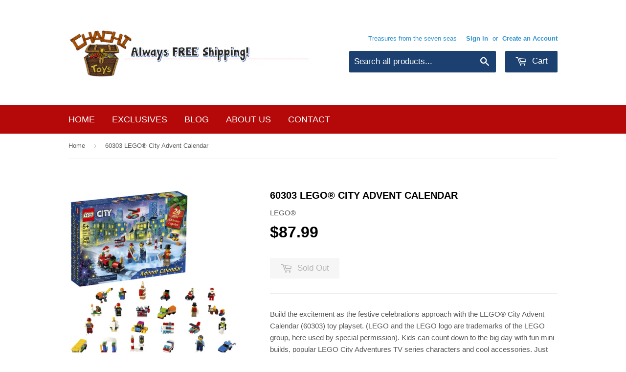

--- FILE ---
content_type: text/html; charset=utf-8
request_url: https://chachitoys.com/products/60303-lego-city-advent-calendar
body_size: 17274
content:
<!doctype html>
<!--[if lt IE 7]><html class="no-js lt-ie9 lt-ie8 lt-ie7" lang="en"> <![endif]-->
<!--[if IE 7]><html class="no-js lt-ie9 lt-ie8" lang="en"> <![endif]-->
<!--[if IE 8]><html class="no-js lt-ie9" lang="en"> <![endif]-->
<!--[if IE 9 ]><html class="ie9 no-js"> <![endif]-->
<!--[if (gt IE 9)|!(IE)]><!--> <html class="no-touch no-js"> <!--<![endif]-->
<head>

  <!-- Basic page needs ================================================== -->
  <meta charset="utf-8">
  <meta http-equiv="X-UA-Compatible" content="IE=edge,chrome=1">

  
  <link rel="shortcut icon" href="//chachitoys.com/cdn/shop/t/2/assets/favicon.png?v=165189069216262368191467685437" type="image/png" />
  

  <!-- Title and description ================================================== -->
  <title>
  60303 LEGO® City Advent Calendar &ndash; Chachi Toys
  </title>


  
    <meta name="description" content="Build the excitement as the festive celebrations approach with the LEGO® City Advent Calendar (60303) toy playset. (LEGO and the LEGO logo are trademarks of the LEGO group, here used by special permission). Kids can count down to the big day with fun mini-builds, popular LEGO City Adventures TV series characters and co">
  

  <!-- Product meta ================================================== -->
  

  <meta property="og:type" content="product">
  <meta property="og:title" content="60303 LEGO® City Advent Calendar">
  <meta property="og:url" content="https://chachitoys.com/products/60303-lego-city-advent-calendar">
  
  <meta property="og:image" content="http://chachitoys.com/cdn/shop/products/60303LEGO_CityAdventCalendar_3_1024x1024.jpg?v=1633442506">
  <meta property="og:image:secure_url" content="https://chachitoys.com/cdn/shop/products/60303LEGO_CityAdventCalendar_3_1024x1024.jpg?v=1633442506">
  
  <meta property="og:image" content="http://chachitoys.com/cdn/shop/products/60303LEGO_CityAdventCalendar_4_1024x1024.jpg?v=1633442507">
  <meta property="og:image:secure_url" content="https://chachitoys.com/cdn/shop/products/60303LEGO_CityAdventCalendar_4_1024x1024.jpg?v=1633442507">
  
  <meta property="og:image" content="http://chachitoys.com/cdn/shop/products/60303LEGO_CityAdventCalendar_1024x1024.jpg?v=1633442507">
  <meta property="og:image:secure_url" content="https://chachitoys.com/cdn/shop/products/60303LEGO_CityAdventCalendar_1024x1024.jpg?v=1633442507">
  
  <meta property="og:price:amount" content="87.99">
  <meta property="og:price:currency" content="USD">


  
    <meta property="og:description" content="Build the excitement as the festive celebrations approach with the LEGO® City Advent Calendar (60303) toy playset. (LEGO and the LEGO logo are trademarks of the LEGO group, here used by special permission). Kids can count down to the big day with fun mini-builds, popular LEGO City Adventures TV series characters and co">
  

  <meta property="og:site_name" content="Chachi Toys">

  


<meta name="twitter:card" content="summary">

  <meta name="twitter:site" content="@chachitoys">


  <meta name="twitter:card" content="product">
  <meta name="twitter:title" content="60303 LEGO® City Advent Calendar">
  <meta name="twitter:description" content="Build the excitement as the festive celebrations approach with the LEGO® City Advent Calendar (60303) toy playset. (LEGO and the LEGO logo are trademarks of the LEGO group, here used by special permission). Kids can count down to the big day with fun mini-builds, popular LEGO City Adventures TV series characters and cool accessories. Just fold down the snowy city play mat and the scene is set for endless imaginative adventures. Fun models that are quick and easy to buildThis LEGO City Advent Calendar makes a great gift for children aged 5 and up. Each surprise toy comes with easy-to-follow building instructions ensuring that even new LEGO builders can enjoy a fun build-and-play experience. Cool Christmas toys for kidsLEGO City Advent Calendars are packed with inspiration, festive excitement and wonderful surprises for kids who love creative play. The buildable toys, LEGO City Adventures TV series characters and accessories included in this calendar can also be combined with existing LEGO toy playsets for even more fun. Kids aged 5 and up can enjoy imaginative play each December day with this LEGO City Advent Calendar (60303) – bursting with awesome mini-builds, fun LEGO City TV characters and cool accessories. Includes LEGO City">
  <meta name="twitter:image" content="https://chachitoys.com/cdn/shop/products/60303LEGO_CityAdventCalendar_3_large.jpg?v=1633442506">
  <meta name="twitter:image:width" content="480">
  <meta name="twitter:image:height" content="480">



  <!-- Helpers ================================================== -->
  <link rel="canonical" href="https://chachitoys.com/products/60303-lego-city-advent-calendar">
  <meta name="viewport" content="width=device-width,initial-scale=1">

  
  <!-- Ajaxify Cart Plugin ================================================== -->
  <link href="//chachitoys.com/cdn/shop/t/2/assets/ajaxify.scss.css?v=101617718950719963771467612422" rel="stylesheet" type="text/css" media="all" />
  

  <!-- CSS ================================================== -->
  <link href="//chachitoys.com/cdn/shop/t/2/assets/timber.scss.css?v=20542572704304482861763655117" rel="stylesheet" type="text/css" media="all" />
  




  <!-- Header hook for plugins ================================================== -->
  <script>window.performance && window.performance.mark && window.performance.mark('shopify.content_for_header.start');</script><meta name="google-site-verification" content="-OwTiH3IlZ7bPnnMY88oZJPrdQ_V9o-Y0kU7p4R7vT8">
<meta id="shopify-digital-wallet" name="shopify-digital-wallet" content="/13417403/digital_wallets/dialog">
<meta name="shopify-checkout-api-token" content="384c356e8d2337d847c7b6e08956b19b">
<meta id="in-context-paypal-metadata" data-shop-id="13417403" data-venmo-supported="false" data-environment="production" data-locale="en_US" data-paypal-v4="true" data-currency="USD">
<link rel="alternate" type="application/json+oembed" href="https://chachitoys.com/products/60303-lego-city-advent-calendar.oembed">
<script async="async" src="/checkouts/internal/preloads.js?locale=en-US"></script>
<link rel="preconnect" href="https://shop.app" crossorigin="anonymous">
<script async="async" src="https://shop.app/checkouts/internal/preloads.js?locale=en-US&shop_id=13417403" crossorigin="anonymous"></script>
<script id="apple-pay-shop-capabilities" type="application/json">{"shopId":13417403,"countryCode":"US","currencyCode":"USD","merchantCapabilities":["supports3DS"],"merchantId":"gid:\/\/shopify\/Shop\/13417403","merchantName":"Chachi Toys","requiredBillingContactFields":["postalAddress","email"],"requiredShippingContactFields":["postalAddress","email"],"shippingType":"shipping","supportedNetworks":["visa","masterCard","amex","discover","elo","jcb"],"total":{"type":"pending","label":"Chachi Toys","amount":"1.00"},"shopifyPaymentsEnabled":true,"supportsSubscriptions":true}</script>
<script id="shopify-features" type="application/json">{"accessToken":"384c356e8d2337d847c7b6e08956b19b","betas":["rich-media-storefront-analytics"],"domain":"chachitoys.com","predictiveSearch":true,"shopId":13417403,"locale":"en"}</script>
<script>var Shopify = Shopify || {};
Shopify.shop = "chachitoys.myshopify.com";
Shopify.locale = "en";
Shopify.currency = {"active":"USD","rate":"1.0"};
Shopify.country = "US";
Shopify.theme = {"name":"Supply","id":136266182,"schema_name":null,"schema_version":null,"theme_store_id":679,"role":"main"};
Shopify.theme.handle = "null";
Shopify.theme.style = {"id":null,"handle":null};
Shopify.cdnHost = "chachitoys.com/cdn";
Shopify.routes = Shopify.routes || {};
Shopify.routes.root = "/";</script>
<script type="module">!function(o){(o.Shopify=o.Shopify||{}).modules=!0}(window);</script>
<script>!function(o){function n(){var o=[];function n(){o.push(Array.prototype.slice.apply(arguments))}return n.q=o,n}var t=o.Shopify=o.Shopify||{};t.loadFeatures=n(),t.autoloadFeatures=n()}(window);</script>
<script>
  window.ShopifyPay = window.ShopifyPay || {};
  window.ShopifyPay.apiHost = "shop.app\/pay";
  window.ShopifyPay.redirectState = null;
</script>
<script id="shop-js-analytics" type="application/json">{"pageType":"product"}</script>
<script defer="defer" async type="module" src="//chachitoys.com/cdn/shopifycloud/shop-js/modules/v2/client.init-shop-cart-sync_C5BV16lS.en.esm.js"></script>
<script defer="defer" async type="module" src="//chachitoys.com/cdn/shopifycloud/shop-js/modules/v2/chunk.common_CygWptCX.esm.js"></script>
<script type="module">
  await import("//chachitoys.com/cdn/shopifycloud/shop-js/modules/v2/client.init-shop-cart-sync_C5BV16lS.en.esm.js");
await import("//chachitoys.com/cdn/shopifycloud/shop-js/modules/v2/chunk.common_CygWptCX.esm.js");

  window.Shopify.SignInWithShop?.initShopCartSync?.({"fedCMEnabled":true,"windoidEnabled":true});

</script>
<script>
  window.Shopify = window.Shopify || {};
  if (!window.Shopify.featureAssets) window.Shopify.featureAssets = {};
  window.Shopify.featureAssets['shop-js'] = {"shop-cart-sync":["modules/v2/client.shop-cart-sync_ZFArdW7E.en.esm.js","modules/v2/chunk.common_CygWptCX.esm.js"],"init-fed-cm":["modules/v2/client.init-fed-cm_CmiC4vf6.en.esm.js","modules/v2/chunk.common_CygWptCX.esm.js"],"shop-button":["modules/v2/client.shop-button_tlx5R9nI.en.esm.js","modules/v2/chunk.common_CygWptCX.esm.js"],"shop-cash-offers":["modules/v2/client.shop-cash-offers_DOA2yAJr.en.esm.js","modules/v2/chunk.common_CygWptCX.esm.js","modules/v2/chunk.modal_D71HUcav.esm.js"],"init-windoid":["modules/v2/client.init-windoid_sURxWdc1.en.esm.js","modules/v2/chunk.common_CygWptCX.esm.js"],"shop-toast-manager":["modules/v2/client.shop-toast-manager_ClPi3nE9.en.esm.js","modules/v2/chunk.common_CygWptCX.esm.js"],"init-shop-email-lookup-coordinator":["modules/v2/client.init-shop-email-lookup-coordinator_B8hsDcYM.en.esm.js","modules/v2/chunk.common_CygWptCX.esm.js"],"init-shop-cart-sync":["modules/v2/client.init-shop-cart-sync_C5BV16lS.en.esm.js","modules/v2/chunk.common_CygWptCX.esm.js"],"avatar":["modules/v2/client.avatar_BTnouDA3.en.esm.js"],"pay-button":["modules/v2/client.pay-button_FdsNuTd3.en.esm.js","modules/v2/chunk.common_CygWptCX.esm.js"],"init-customer-accounts":["modules/v2/client.init-customer-accounts_DxDtT_ad.en.esm.js","modules/v2/client.shop-login-button_C5VAVYt1.en.esm.js","modules/v2/chunk.common_CygWptCX.esm.js","modules/v2/chunk.modal_D71HUcav.esm.js"],"init-shop-for-new-customer-accounts":["modules/v2/client.init-shop-for-new-customer-accounts_ChsxoAhi.en.esm.js","modules/v2/client.shop-login-button_C5VAVYt1.en.esm.js","modules/v2/chunk.common_CygWptCX.esm.js","modules/v2/chunk.modal_D71HUcav.esm.js"],"shop-login-button":["modules/v2/client.shop-login-button_C5VAVYt1.en.esm.js","modules/v2/chunk.common_CygWptCX.esm.js","modules/v2/chunk.modal_D71HUcav.esm.js"],"init-customer-accounts-sign-up":["modules/v2/client.init-customer-accounts-sign-up_CPSyQ0Tj.en.esm.js","modules/v2/client.shop-login-button_C5VAVYt1.en.esm.js","modules/v2/chunk.common_CygWptCX.esm.js","modules/v2/chunk.modal_D71HUcav.esm.js"],"shop-follow-button":["modules/v2/client.shop-follow-button_Cva4Ekp9.en.esm.js","modules/v2/chunk.common_CygWptCX.esm.js","modules/v2/chunk.modal_D71HUcav.esm.js"],"checkout-modal":["modules/v2/client.checkout-modal_BPM8l0SH.en.esm.js","modules/v2/chunk.common_CygWptCX.esm.js","modules/v2/chunk.modal_D71HUcav.esm.js"],"lead-capture":["modules/v2/client.lead-capture_Bi8yE_yS.en.esm.js","modules/v2/chunk.common_CygWptCX.esm.js","modules/v2/chunk.modal_D71HUcav.esm.js"],"shop-login":["modules/v2/client.shop-login_D6lNrXab.en.esm.js","modules/v2/chunk.common_CygWptCX.esm.js","modules/v2/chunk.modal_D71HUcav.esm.js"],"payment-terms":["modules/v2/client.payment-terms_CZxnsJam.en.esm.js","modules/v2/chunk.common_CygWptCX.esm.js","modules/v2/chunk.modal_D71HUcav.esm.js"]};
</script>
<script id="__st">var __st={"a":13417403,"offset":-28800,"reqid":"32b85310-2f6d-422a-b452-b1a8fbd2edf4-1768796455","pageurl":"chachitoys.com\/products\/60303-lego-city-advent-calendar","u":"b8fc517477c1","p":"product","rtyp":"product","rid":7258748027049};</script>
<script>window.ShopifyPaypalV4VisibilityTracking = true;</script>
<script id="captcha-bootstrap">!function(){'use strict';const t='contact',e='account',n='new_comment',o=[[t,t],['blogs',n],['comments',n],[t,'customer']],c=[[e,'customer_login'],[e,'guest_login'],[e,'recover_customer_password'],[e,'create_customer']],r=t=>t.map((([t,e])=>`form[action*='/${t}']:not([data-nocaptcha='true']) input[name='form_type'][value='${e}']`)).join(','),a=t=>()=>t?[...document.querySelectorAll(t)].map((t=>t.form)):[];function s(){const t=[...o],e=r(t);return a(e)}const i='password',u='form_key',d=['recaptcha-v3-token','g-recaptcha-response','h-captcha-response',i],f=()=>{try{return window.sessionStorage}catch{return}},m='__shopify_v',_=t=>t.elements[u];function p(t,e,n=!1){try{const o=window.sessionStorage,c=JSON.parse(o.getItem(e)),{data:r}=function(t){const{data:e,action:n}=t;return t[m]||n?{data:e,action:n}:{data:t,action:n}}(c);for(const[e,n]of Object.entries(r))t.elements[e]&&(t.elements[e].value=n);n&&o.removeItem(e)}catch(o){console.error('form repopulation failed',{error:o})}}const l='form_type',E='cptcha';function T(t){t.dataset[E]=!0}const w=window,h=w.document,L='Shopify',v='ce_forms',y='captcha';let A=!1;((t,e)=>{const n=(g='f06e6c50-85a8-45c8-87d0-21a2b65856fe',I='https://cdn.shopify.com/shopifycloud/storefront-forms-hcaptcha/ce_storefront_forms_captcha_hcaptcha.v1.5.2.iife.js',D={infoText:'Protected by hCaptcha',privacyText:'Privacy',termsText:'Terms'},(t,e,n)=>{const o=w[L][v],c=o.bindForm;if(c)return c(t,g,e,D).then(n);var r;o.q.push([[t,g,e,D],n]),r=I,A||(h.body.append(Object.assign(h.createElement('script'),{id:'captcha-provider',async:!0,src:r})),A=!0)});var g,I,D;w[L]=w[L]||{},w[L][v]=w[L][v]||{},w[L][v].q=[],w[L][y]=w[L][y]||{},w[L][y].protect=function(t,e){n(t,void 0,e),T(t)},Object.freeze(w[L][y]),function(t,e,n,w,h,L){const[v,y,A,g]=function(t,e,n){const i=e?o:[],u=t?c:[],d=[...i,...u],f=r(d),m=r(i),_=r(d.filter((([t,e])=>n.includes(e))));return[a(f),a(m),a(_),s()]}(w,h,L),I=t=>{const e=t.target;return e instanceof HTMLFormElement?e:e&&e.form},D=t=>v().includes(t);t.addEventListener('submit',(t=>{const e=I(t);if(!e)return;const n=D(e)&&!e.dataset.hcaptchaBound&&!e.dataset.recaptchaBound,o=_(e),c=g().includes(e)&&(!o||!o.value);(n||c)&&t.preventDefault(),c&&!n&&(function(t){try{if(!f())return;!function(t){const e=f();if(!e)return;const n=_(t);if(!n)return;const o=n.value;o&&e.removeItem(o)}(t);const e=Array.from(Array(32),(()=>Math.random().toString(36)[2])).join('');!function(t,e){_(t)||t.append(Object.assign(document.createElement('input'),{type:'hidden',name:u})),t.elements[u].value=e}(t,e),function(t,e){const n=f();if(!n)return;const o=[...t.querySelectorAll(`input[type='${i}']`)].map((({name:t})=>t)),c=[...d,...o],r={};for(const[a,s]of new FormData(t).entries())c.includes(a)||(r[a]=s);n.setItem(e,JSON.stringify({[m]:1,action:t.action,data:r}))}(t,e)}catch(e){console.error('failed to persist form',e)}}(e),e.submit())}));const S=(t,e)=>{t&&!t.dataset[E]&&(n(t,e.some((e=>e===t))),T(t))};for(const o of['focusin','change'])t.addEventListener(o,(t=>{const e=I(t);D(e)&&S(e,y())}));const B=e.get('form_key'),M=e.get(l),P=B&&M;t.addEventListener('DOMContentLoaded',(()=>{const t=y();if(P)for(const e of t)e.elements[l].value===M&&p(e,B);[...new Set([...A(),...v().filter((t=>'true'===t.dataset.shopifyCaptcha))])].forEach((e=>S(e,t)))}))}(h,new URLSearchParams(w.location.search),n,t,e,['guest_login'])})(!0,!0)}();</script>
<script integrity="sha256-4kQ18oKyAcykRKYeNunJcIwy7WH5gtpwJnB7kiuLZ1E=" data-source-attribution="shopify.loadfeatures" defer="defer" src="//chachitoys.com/cdn/shopifycloud/storefront/assets/storefront/load_feature-a0a9edcb.js" crossorigin="anonymous"></script>
<script crossorigin="anonymous" defer="defer" src="//chachitoys.com/cdn/shopifycloud/storefront/assets/shopify_pay/storefront-65b4c6d7.js?v=20250812"></script>
<script data-source-attribution="shopify.dynamic_checkout.dynamic.init">var Shopify=Shopify||{};Shopify.PaymentButton=Shopify.PaymentButton||{isStorefrontPortableWallets:!0,init:function(){window.Shopify.PaymentButton.init=function(){};var t=document.createElement("script");t.src="https://chachitoys.com/cdn/shopifycloud/portable-wallets/latest/portable-wallets.en.js",t.type="module",document.head.appendChild(t)}};
</script>
<script data-source-attribution="shopify.dynamic_checkout.buyer_consent">
  function portableWalletsHideBuyerConsent(e){var t=document.getElementById("shopify-buyer-consent"),n=document.getElementById("shopify-subscription-policy-button");t&&n&&(t.classList.add("hidden"),t.setAttribute("aria-hidden","true"),n.removeEventListener("click",e))}function portableWalletsShowBuyerConsent(e){var t=document.getElementById("shopify-buyer-consent"),n=document.getElementById("shopify-subscription-policy-button");t&&n&&(t.classList.remove("hidden"),t.removeAttribute("aria-hidden"),n.addEventListener("click",e))}window.Shopify?.PaymentButton&&(window.Shopify.PaymentButton.hideBuyerConsent=portableWalletsHideBuyerConsent,window.Shopify.PaymentButton.showBuyerConsent=portableWalletsShowBuyerConsent);
</script>
<script data-source-attribution="shopify.dynamic_checkout.cart.bootstrap">document.addEventListener("DOMContentLoaded",(function(){function t(){return document.querySelector("shopify-accelerated-checkout-cart, shopify-accelerated-checkout")}if(t())Shopify.PaymentButton.init();else{new MutationObserver((function(e,n){t()&&(Shopify.PaymentButton.init(),n.disconnect())})).observe(document.body,{childList:!0,subtree:!0})}}));
</script>
<link id="shopify-accelerated-checkout-styles" rel="stylesheet" media="screen" href="https://chachitoys.com/cdn/shopifycloud/portable-wallets/latest/accelerated-checkout-backwards-compat.css" crossorigin="anonymous">
<style id="shopify-accelerated-checkout-cart">
        #shopify-buyer-consent {
  margin-top: 1em;
  display: inline-block;
  width: 100%;
}

#shopify-buyer-consent.hidden {
  display: none;
}

#shopify-subscription-policy-button {
  background: none;
  border: none;
  padding: 0;
  text-decoration: underline;
  font-size: inherit;
  cursor: pointer;
}

#shopify-subscription-policy-button::before {
  box-shadow: none;
}

      </style>

<script>window.performance && window.performance.mark && window.performance.mark('shopify.content_for_header.end');</script>

  

<!--[if lt IE 9]>
<script src="//cdnjs.cloudflare.com/ajax/libs/html5shiv/3.7.2/html5shiv.min.js" type="text/javascript"></script>
<script src="//chachitoys.com/cdn/shop/t/2/assets/respond.min.js?v=52248677837542619231467534312" type="text/javascript"></script>
<link href="//chachitoys.com/cdn/shop/t/2/assets/respond-proxy.html" id="respond-proxy" rel="respond-proxy" />
<link href="//chachitoys.com/search?q=717168ce1eafdc66c719242bb61ad2d9" id="respond-redirect" rel="respond-redirect" />
<script src="//chachitoys.com/search?q=717168ce1eafdc66c719242bb61ad2d9" type="text/javascript"></script>
<![endif]-->
<!--[if (lte IE 9) ]><script src="//chachitoys.com/cdn/shop/t/2/assets/match-media.min.js?v=159635276924582161481467534312" type="text/javascript"></script><![endif]-->


  
  

  <script src="//ajax.googleapis.com/ajax/libs/jquery/1.11.0/jquery.min.js" type="text/javascript"></script>
  <script src="//chachitoys.com/cdn/shop/t/2/assets/modernizr.min.js?v=26620055551102246001467534312" type="text/javascript"></script>

<link href="https://monorail-edge.shopifysvc.com" rel="dns-prefetch">
<script>(function(){if ("sendBeacon" in navigator && "performance" in window) {try {var session_token_from_headers = performance.getEntriesByType('navigation')[0].serverTiming.find(x => x.name == '_s').description;} catch {var session_token_from_headers = undefined;}var session_cookie_matches = document.cookie.match(/_shopify_s=([^;]*)/);var session_token_from_cookie = session_cookie_matches && session_cookie_matches.length === 2 ? session_cookie_matches[1] : "";var session_token = session_token_from_headers || session_token_from_cookie || "";function handle_abandonment_event(e) {var entries = performance.getEntries().filter(function(entry) {return /monorail-edge.shopifysvc.com/.test(entry.name);});if (!window.abandonment_tracked && entries.length === 0) {window.abandonment_tracked = true;var currentMs = Date.now();var navigation_start = performance.timing.navigationStart;var payload = {shop_id: 13417403,url: window.location.href,navigation_start,duration: currentMs - navigation_start,session_token,page_type: "product"};window.navigator.sendBeacon("https://monorail-edge.shopifysvc.com/v1/produce", JSON.stringify({schema_id: "online_store_buyer_site_abandonment/1.1",payload: payload,metadata: {event_created_at_ms: currentMs,event_sent_at_ms: currentMs}}));}}window.addEventListener('pagehide', handle_abandonment_event);}}());</script>
<script id="web-pixels-manager-setup">(function e(e,d,r,n,o){if(void 0===o&&(o={}),!Boolean(null===(a=null===(i=window.Shopify)||void 0===i?void 0:i.analytics)||void 0===a?void 0:a.replayQueue)){var i,a;window.Shopify=window.Shopify||{};var t=window.Shopify;t.analytics=t.analytics||{};var s=t.analytics;s.replayQueue=[],s.publish=function(e,d,r){return s.replayQueue.push([e,d,r]),!0};try{self.performance.mark("wpm:start")}catch(e){}var l=function(){var e={modern:/Edge?\/(1{2}[4-9]|1[2-9]\d|[2-9]\d{2}|\d{4,})\.\d+(\.\d+|)|Firefox\/(1{2}[4-9]|1[2-9]\d|[2-9]\d{2}|\d{4,})\.\d+(\.\d+|)|Chrom(ium|e)\/(9{2}|\d{3,})\.\d+(\.\d+|)|(Maci|X1{2}).+ Version\/(15\.\d+|(1[6-9]|[2-9]\d|\d{3,})\.\d+)([,.]\d+|)( \(\w+\)|)( Mobile\/\w+|) Safari\/|Chrome.+OPR\/(9{2}|\d{3,})\.\d+\.\d+|(CPU[ +]OS|iPhone[ +]OS|CPU[ +]iPhone|CPU IPhone OS|CPU iPad OS)[ +]+(15[._]\d+|(1[6-9]|[2-9]\d|\d{3,})[._]\d+)([._]\d+|)|Android:?[ /-](13[3-9]|1[4-9]\d|[2-9]\d{2}|\d{4,})(\.\d+|)(\.\d+|)|Android.+Firefox\/(13[5-9]|1[4-9]\d|[2-9]\d{2}|\d{4,})\.\d+(\.\d+|)|Android.+Chrom(ium|e)\/(13[3-9]|1[4-9]\d|[2-9]\d{2}|\d{4,})\.\d+(\.\d+|)|SamsungBrowser\/([2-9]\d|\d{3,})\.\d+/,legacy:/Edge?\/(1[6-9]|[2-9]\d|\d{3,})\.\d+(\.\d+|)|Firefox\/(5[4-9]|[6-9]\d|\d{3,})\.\d+(\.\d+|)|Chrom(ium|e)\/(5[1-9]|[6-9]\d|\d{3,})\.\d+(\.\d+|)([\d.]+$|.*Safari\/(?![\d.]+ Edge\/[\d.]+$))|(Maci|X1{2}).+ Version\/(10\.\d+|(1[1-9]|[2-9]\d|\d{3,})\.\d+)([,.]\d+|)( \(\w+\)|)( Mobile\/\w+|) Safari\/|Chrome.+OPR\/(3[89]|[4-9]\d|\d{3,})\.\d+\.\d+|(CPU[ +]OS|iPhone[ +]OS|CPU[ +]iPhone|CPU IPhone OS|CPU iPad OS)[ +]+(10[._]\d+|(1[1-9]|[2-9]\d|\d{3,})[._]\d+)([._]\d+|)|Android:?[ /-](13[3-9]|1[4-9]\d|[2-9]\d{2}|\d{4,})(\.\d+|)(\.\d+|)|Mobile Safari.+OPR\/([89]\d|\d{3,})\.\d+\.\d+|Android.+Firefox\/(13[5-9]|1[4-9]\d|[2-9]\d{2}|\d{4,})\.\d+(\.\d+|)|Android.+Chrom(ium|e)\/(13[3-9]|1[4-9]\d|[2-9]\d{2}|\d{4,})\.\d+(\.\d+|)|Android.+(UC? ?Browser|UCWEB|U3)[ /]?(15\.([5-9]|\d{2,})|(1[6-9]|[2-9]\d|\d{3,})\.\d+)\.\d+|SamsungBrowser\/(5\.\d+|([6-9]|\d{2,})\.\d+)|Android.+MQ{2}Browser\/(14(\.(9|\d{2,})|)|(1[5-9]|[2-9]\d|\d{3,})(\.\d+|))(\.\d+|)|K[Aa][Ii]OS\/(3\.\d+|([4-9]|\d{2,})\.\d+)(\.\d+|)/},d=e.modern,r=e.legacy,n=navigator.userAgent;return n.match(d)?"modern":n.match(r)?"legacy":"unknown"}(),u="modern"===l?"modern":"legacy",c=(null!=n?n:{modern:"",legacy:""})[u],f=function(e){return[e.baseUrl,"/wpm","/b",e.hashVersion,"modern"===e.buildTarget?"m":"l",".js"].join("")}({baseUrl:d,hashVersion:r,buildTarget:u}),m=function(e){var d=e.version,r=e.bundleTarget,n=e.surface,o=e.pageUrl,i=e.monorailEndpoint;return{emit:function(e){var a=e.status,t=e.errorMsg,s=(new Date).getTime(),l=JSON.stringify({metadata:{event_sent_at_ms:s},events:[{schema_id:"web_pixels_manager_load/3.1",payload:{version:d,bundle_target:r,page_url:o,status:a,surface:n,error_msg:t},metadata:{event_created_at_ms:s}}]});if(!i)return console&&console.warn&&console.warn("[Web Pixels Manager] No Monorail endpoint provided, skipping logging."),!1;try{return self.navigator.sendBeacon.bind(self.navigator)(i,l)}catch(e){}var u=new XMLHttpRequest;try{return u.open("POST",i,!0),u.setRequestHeader("Content-Type","text/plain"),u.send(l),!0}catch(e){return console&&console.warn&&console.warn("[Web Pixels Manager] Got an unhandled error while logging to Monorail."),!1}}}}({version:r,bundleTarget:l,surface:e.surface,pageUrl:self.location.href,monorailEndpoint:e.monorailEndpoint});try{o.browserTarget=l,function(e){var d=e.src,r=e.async,n=void 0===r||r,o=e.onload,i=e.onerror,a=e.sri,t=e.scriptDataAttributes,s=void 0===t?{}:t,l=document.createElement("script"),u=document.querySelector("head"),c=document.querySelector("body");if(l.async=n,l.src=d,a&&(l.integrity=a,l.crossOrigin="anonymous"),s)for(var f in s)if(Object.prototype.hasOwnProperty.call(s,f))try{l.dataset[f]=s[f]}catch(e){}if(o&&l.addEventListener("load",o),i&&l.addEventListener("error",i),u)u.appendChild(l);else{if(!c)throw new Error("Did not find a head or body element to append the script");c.appendChild(l)}}({src:f,async:!0,onload:function(){if(!function(){var e,d;return Boolean(null===(d=null===(e=window.Shopify)||void 0===e?void 0:e.analytics)||void 0===d?void 0:d.initialized)}()){var d=window.webPixelsManager.init(e)||void 0;if(d){var r=window.Shopify.analytics;r.replayQueue.forEach((function(e){var r=e[0],n=e[1],o=e[2];d.publishCustomEvent(r,n,o)})),r.replayQueue=[],r.publish=d.publishCustomEvent,r.visitor=d.visitor,r.initialized=!0}}},onerror:function(){return m.emit({status:"failed",errorMsg:"".concat(f," has failed to load")})},sri:function(e){var d=/^sha384-[A-Za-z0-9+/=]+$/;return"string"==typeof e&&d.test(e)}(c)?c:"",scriptDataAttributes:o}),m.emit({status:"loading"})}catch(e){m.emit({status:"failed",errorMsg:(null==e?void 0:e.message)||"Unknown error"})}}})({shopId: 13417403,storefrontBaseUrl: "https://chachitoys.com",extensionsBaseUrl: "https://extensions.shopifycdn.com/cdn/shopifycloud/web-pixels-manager",monorailEndpoint: "https://monorail-edge.shopifysvc.com/unstable/produce_batch",surface: "storefront-renderer",enabledBetaFlags: ["2dca8a86"],webPixelsConfigList: [{"id":"543391958","configuration":"{\"pixelCode\":\"CSF5HQBC77UCAJLMIQ6G\"}","eventPayloadVersion":"v1","runtimeContext":"STRICT","scriptVersion":"22e92c2ad45662f435e4801458fb78cc","type":"APP","apiClientId":4383523,"privacyPurposes":["ANALYTICS","MARKETING","SALE_OF_DATA"],"dataSharingAdjustments":{"protectedCustomerApprovalScopes":["read_customer_address","read_customer_email","read_customer_name","read_customer_personal_data","read_customer_phone"]}},{"id":"508952790","configuration":"{\"config\":\"{\\\"pixel_id\\\":\\\"GT-T5P8PFZ\\\",\\\"target_country\\\":\\\"US\\\",\\\"gtag_events\\\":[{\\\"type\\\":\\\"purchase\\\",\\\"action_label\\\":\\\"MC-MPBHSWQPTX\\\"},{\\\"type\\\":\\\"page_view\\\",\\\"action_label\\\":\\\"MC-MPBHSWQPTX\\\"},{\\\"type\\\":\\\"view_item\\\",\\\"action_label\\\":\\\"MC-MPBHSWQPTX\\\"}],\\\"enable_monitoring_mode\\\":false}\"}","eventPayloadVersion":"v1","runtimeContext":"OPEN","scriptVersion":"b2a88bafab3e21179ed38636efcd8a93","type":"APP","apiClientId":1780363,"privacyPurposes":[],"dataSharingAdjustments":{"protectedCustomerApprovalScopes":["read_customer_address","read_customer_email","read_customer_name","read_customer_personal_data","read_customer_phone"]}},{"id":"69140694","eventPayloadVersion":"v1","runtimeContext":"LAX","scriptVersion":"1","type":"CUSTOM","privacyPurposes":["ANALYTICS"],"name":"Google Analytics tag (migrated)"},{"id":"shopify-app-pixel","configuration":"{}","eventPayloadVersion":"v1","runtimeContext":"STRICT","scriptVersion":"0450","apiClientId":"shopify-pixel","type":"APP","privacyPurposes":["ANALYTICS","MARKETING"]},{"id":"shopify-custom-pixel","eventPayloadVersion":"v1","runtimeContext":"LAX","scriptVersion":"0450","apiClientId":"shopify-pixel","type":"CUSTOM","privacyPurposes":["ANALYTICS","MARKETING"]}],isMerchantRequest: false,initData: {"shop":{"name":"Chachi Toys","paymentSettings":{"currencyCode":"USD"},"myshopifyDomain":"chachitoys.myshopify.com","countryCode":"US","storefrontUrl":"https:\/\/chachitoys.com"},"customer":null,"cart":null,"checkout":null,"productVariants":[{"price":{"amount":87.99,"currencyCode":"USD"},"product":{"title":"60303 LEGO® City Advent Calendar","vendor":"LEGO®","id":"7258748027049","untranslatedTitle":"60303 LEGO® City Advent Calendar","url":"\/products\/60303-lego-city-advent-calendar","type":"Building Toys"},"id":"41492071907497","image":{"src":"\/\/chachitoys.com\/cdn\/shop\/products\/60303LEGO_CityAdventCalendar_3.jpg?v=1633442506"},"sku":"CCT-60303","title":"Default Title","untranslatedTitle":"Default Title"}],"purchasingCompany":null},},"https://chachitoys.com/cdn","fcfee988w5aeb613cpc8e4bc33m6693e112",{"modern":"","legacy":""},{"shopId":"13417403","storefrontBaseUrl":"https:\/\/chachitoys.com","extensionBaseUrl":"https:\/\/extensions.shopifycdn.com\/cdn\/shopifycloud\/web-pixels-manager","surface":"storefront-renderer","enabledBetaFlags":"[\"2dca8a86\"]","isMerchantRequest":"false","hashVersion":"fcfee988w5aeb613cpc8e4bc33m6693e112","publish":"custom","events":"[[\"page_viewed\",{}],[\"product_viewed\",{\"productVariant\":{\"price\":{\"amount\":87.99,\"currencyCode\":\"USD\"},\"product\":{\"title\":\"60303 LEGO® City Advent Calendar\",\"vendor\":\"LEGO®\",\"id\":\"7258748027049\",\"untranslatedTitle\":\"60303 LEGO® City Advent Calendar\",\"url\":\"\/products\/60303-lego-city-advent-calendar\",\"type\":\"Building Toys\"},\"id\":\"41492071907497\",\"image\":{\"src\":\"\/\/chachitoys.com\/cdn\/shop\/products\/60303LEGO_CityAdventCalendar_3.jpg?v=1633442506\"},\"sku\":\"CCT-60303\",\"title\":\"Default Title\",\"untranslatedTitle\":\"Default Title\"}}]]"});</script><script>
  window.ShopifyAnalytics = window.ShopifyAnalytics || {};
  window.ShopifyAnalytics.meta = window.ShopifyAnalytics.meta || {};
  window.ShopifyAnalytics.meta.currency = 'USD';
  var meta = {"product":{"id":7258748027049,"gid":"gid:\/\/shopify\/Product\/7258748027049","vendor":"LEGO®","type":"Building Toys","handle":"60303-lego-city-advent-calendar","variants":[{"id":41492071907497,"price":8799,"name":"60303 LEGO® City Advent Calendar","public_title":null,"sku":"CCT-60303"}],"remote":false},"page":{"pageType":"product","resourceType":"product","resourceId":7258748027049,"requestId":"32b85310-2f6d-422a-b452-b1a8fbd2edf4-1768796455"}};
  for (var attr in meta) {
    window.ShopifyAnalytics.meta[attr] = meta[attr];
  }
</script>
<script class="analytics">
  (function () {
    var customDocumentWrite = function(content) {
      var jquery = null;

      if (window.jQuery) {
        jquery = window.jQuery;
      } else if (window.Checkout && window.Checkout.$) {
        jquery = window.Checkout.$;
      }

      if (jquery) {
        jquery('body').append(content);
      }
    };

    var hasLoggedConversion = function(token) {
      if (token) {
        return document.cookie.indexOf('loggedConversion=' + token) !== -1;
      }
      return false;
    }

    var setCookieIfConversion = function(token) {
      if (token) {
        var twoMonthsFromNow = new Date(Date.now());
        twoMonthsFromNow.setMonth(twoMonthsFromNow.getMonth() + 2);

        document.cookie = 'loggedConversion=' + token + '; expires=' + twoMonthsFromNow;
      }
    }

    var trekkie = window.ShopifyAnalytics.lib = window.trekkie = window.trekkie || [];
    if (trekkie.integrations) {
      return;
    }
    trekkie.methods = [
      'identify',
      'page',
      'ready',
      'track',
      'trackForm',
      'trackLink'
    ];
    trekkie.factory = function(method) {
      return function() {
        var args = Array.prototype.slice.call(arguments);
        args.unshift(method);
        trekkie.push(args);
        return trekkie;
      };
    };
    for (var i = 0; i < trekkie.methods.length; i++) {
      var key = trekkie.methods[i];
      trekkie[key] = trekkie.factory(key);
    }
    trekkie.load = function(config) {
      trekkie.config = config || {};
      trekkie.config.initialDocumentCookie = document.cookie;
      var first = document.getElementsByTagName('script')[0];
      var script = document.createElement('script');
      script.type = 'text/javascript';
      script.onerror = function(e) {
        var scriptFallback = document.createElement('script');
        scriptFallback.type = 'text/javascript';
        scriptFallback.onerror = function(error) {
                var Monorail = {
      produce: function produce(monorailDomain, schemaId, payload) {
        var currentMs = new Date().getTime();
        var event = {
          schema_id: schemaId,
          payload: payload,
          metadata: {
            event_created_at_ms: currentMs,
            event_sent_at_ms: currentMs
          }
        };
        return Monorail.sendRequest("https://" + monorailDomain + "/v1/produce", JSON.stringify(event));
      },
      sendRequest: function sendRequest(endpointUrl, payload) {
        // Try the sendBeacon API
        if (window && window.navigator && typeof window.navigator.sendBeacon === 'function' && typeof window.Blob === 'function' && !Monorail.isIos12()) {
          var blobData = new window.Blob([payload], {
            type: 'text/plain'
          });

          if (window.navigator.sendBeacon(endpointUrl, blobData)) {
            return true;
          } // sendBeacon was not successful

        } // XHR beacon

        var xhr = new XMLHttpRequest();

        try {
          xhr.open('POST', endpointUrl);
          xhr.setRequestHeader('Content-Type', 'text/plain');
          xhr.send(payload);
        } catch (e) {
          console.log(e);
        }

        return false;
      },
      isIos12: function isIos12() {
        return window.navigator.userAgent.lastIndexOf('iPhone; CPU iPhone OS 12_') !== -1 || window.navigator.userAgent.lastIndexOf('iPad; CPU OS 12_') !== -1;
      }
    };
    Monorail.produce('monorail-edge.shopifysvc.com',
      'trekkie_storefront_load_errors/1.1',
      {shop_id: 13417403,
      theme_id: 136266182,
      app_name: "storefront",
      context_url: window.location.href,
      source_url: "//chachitoys.com/cdn/s/trekkie.storefront.cd680fe47e6c39ca5d5df5f0a32d569bc48c0f27.min.js"});

        };
        scriptFallback.async = true;
        scriptFallback.src = '//chachitoys.com/cdn/s/trekkie.storefront.cd680fe47e6c39ca5d5df5f0a32d569bc48c0f27.min.js';
        first.parentNode.insertBefore(scriptFallback, first);
      };
      script.async = true;
      script.src = '//chachitoys.com/cdn/s/trekkie.storefront.cd680fe47e6c39ca5d5df5f0a32d569bc48c0f27.min.js';
      first.parentNode.insertBefore(script, first);
    };
    trekkie.load(
      {"Trekkie":{"appName":"storefront","development":false,"defaultAttributes":{"shopId":13417403,"isMerchantRequest":null,"themeId":136266182,"themeCityHash":"12778560235335765333","contentLanguage":"en","currency":"USD","eventMetadataId":"0984e4f9-8d57-446f-83e2-9aec48bf6230"},"isServerSideCookieWritingEnabled":true,"monorailRegion":"shop_domain","enabledBetaFlags":["65f19447"]},"Session Attribution":{},"S2S":{"facebookCapiEnabled":false,"source":"trekkie-storefront-renderer","apiClientId":580111}}
    );

    var loaded = false;
    trekkie.ready(function() {
      if (loaded) return;
      loaded = true;

      window.ShopifyAnalytics.lib = window.trekkie;

      var originalDocumentWrite = document.write;
      document.write = customDocumentWrite;
      try { window.ShopifyAnalytics.merchantGoogleAnalytics.call(this); } catch(error) {};
      document.write = originalDocumentWrite;

      window.ShopifyAnalytics.lib.page(null,{"pageType":"product","resourceType":"product","resourceId":7258748027049,"requestId":"32b85310-2f6d-422a-b452-b1a8fbd2edf4-1768796455","shopifyEmitted":true});

      var match = window.location.pathname.match(/checkouts\/(.+)\/(thank_you|post_purchase)/)
      var token = match? match[1]: undefined;
      if (!hasLoggedConversion(token)) {
        setCookieIfConversion(token);
        window.ShopifyAnalytics.lib.track("Viewed Product",{"currency":"USD","variantId":41492071907497,"productId":7258748027049,"productGid":"gid:\/\/shopify\/Product\/7258748027049","name":"60303 LEGO® City Advent Calendar","price":"87.99","sku":"CCT-60303","brand":"LEGO®","variant":null,"category":"Building Toys","nonInteraction":true,"remote":false},undefined,undefined,{"shopifyEmitted":true});
      window.ShopifyAnalytics.lib.track("monorail:\/\/trekkie_storefront_viewed_product\/1.1",{"currency":"USD","variantId":41492071907497,"productId":7258748027049,"productGid":"gid:\/\/shopify\/Product\/7258748027049","name":"60303 LEGO® City Advent Calendar","price":"87.99","sku":"CCT-60303","brand":"LEGO®","variant":null,"category":"Building Toys","nonInteraction":true,"remote":false,"referer":"https:\/\/chachitoys.com\/products\/60303-lego-city-advent-calendar"});
      }
    });


        var eventsListenerScript = document.createElement('script');
        eventsListenerScript.async = true;
        eventsListenerScript.src = "//chachitoys.com/cdn/shopifycloud/storefront/assets/shop_events_listener-3da45d37.js";
        document.getElementsByTagName('head')[0].appendChild(eventsListenerScript);

})();</script>
  <script>
  if (!window.ga || (window.ga && typeof window.ga !== 'function')) {
    window.ga = function ga() {
      (window.ga.q = window.ga.q || []).push(arguments);
      if (window.Shopify && window.Shopify.analytics && typeof window.Shopify.analytics.publish === 'function') {
        window.Shopify.analytics.publish("ga_stub_called", {}, {sendTo: "google_osp_migration"});
      }
      console.error("Shopify's Google Analytics stub called with:", Array.from(arguments), "\nSee https://help.shopify.com/manual/promoting-marketing/pixels/pixel-migration#google for more information.");
    };
    if (window.Shopify && window.Shopify.analytics && typeof window.Shopify.analytics.publish === 'function') {
      window.Shopify.analytics.publish("ga_stub_initialized", {}, {sendTo: "google_osp_migration"});
    }
  }
</script>
<script
  defer
  src="https://chachitoys.com/cdn/shopifycloud/perf-kit/shopify-perf-kit-3.0.4.min.js"
  data-application="storefront-renderer"
  data-shop-id="13417403"
  data-render-region="gcp-us-central1"
  data-page-type="product"
  data-theme-instance-id="136266182"
  data-theme-name=""
  data-theme-version=""
  data-monorail-region="shop_domain"
  data-resource-timing-sampling-rate="10"
  data-shs="true"
  data-shs-beacon="true"
  data-shs-export-with-fetch="true"
  data-shs-logs-sample-rate="1"
  data-shs-beacon-endpoint="https://chachitoys.com/api/collect"
></script>
</head>

<body id="60303-lego-city-advent-calendar" class="template-product" >

  <header class="site-header" role="banner">
    <div class="wrapper">

      <div class="grid--full">
        <div class="grid-item large--one-half">
          
            <div class="h1 header-logo" itemscope itemtype="http://schema.org/Organization">
          
            
              <a href="/" itemprop="url">
                <img src="//chachitoys.com/cdn/shop/t/2/assets/logo.png?v=33499211303467039411470517113" alt="Chachi Toys" itemprop="logo">
              </a>
            
          
            </div>
          
        </div>

        <div class="grid-item large--one-half text-center large--text-right">
          
            <div class="site-header--text-links">
              
                Treasures from the seven seas
              

              
                <span class="site-header--meta-links medium-down--hide">
                  
                    <a href="/account/login" id="customer_login_link">Sign in</a>
                    <span class="site-header--spacer">or</span>
                    <a href="/account/register" id="customer_register_link">Create an Account</a>
                  
                </span>
              
            </div>

            <br class="medium-down--hide">
          

          <form action="/search" method="get" class="search-bar" role="search">
  <input type="hidden" name="type" value="product">

  <input type="search" name="q" value="" placeholder="Search all products..." aria-label="Search all products...">
  <button type="submit" class="search-bar--submit icon-fallback-text">
    <span class="icon icon-search" aria-hidden="true"></span>
    <span class="fallback-text">Search</span>
  </button>
</form>


          <a href="/cart" class="header-cart-btn cart-toggle">
            <span class="icon icon-cart"></span>
            Cart <span class="cart-count cart-badge--desktop hidden-count">0</span>
          </a>
        </div>
      </div>

    </div>
  </header>

  <nav class="nav-bar" role="navigation">
    <div class="wrapper">
      <form action="/search" method="get" class="search-bar" role="search">
  <input type="hidden" name="type" value="product">

  <input type="search" name="q" value="" placeholder="Search all products..." aria-label="Search all products...">
  <button type="submit" class="search-bar--submit icon-fallback-text">
    <span class="icon icon-search" aria-hidden="true"></span>
    <span class="fallback-text">Search</span>
  </button>
</form>

      <ul class="site-nav" id="accessibleNav">
  
  
    
    
      <li >
        <a href="/">Home</a>
      </li>
    
  
    
    
      <li >
        <a href="/collections/exclusives">Exclusives</a>
      </li>
    
  
    
    
      <li >
        <a href="/blogs/news">Blog</a>
      </li>
    
  
    
    
      <li >
        <a href="/pages/about-us">About us</a>
      </li>
    
  
    
    
      <li >
        <a href="/pages/contact-us">Contact</a>
      </li>
    
  

  
    
      <li class="customer-navlink large--hide"><a href="/account/login" id="customer_login_link">Sign in</a></li>
      <li class="customer-navlink large--hide"><a href="/account/register" id="customer_register_link">Create an Account</a></li>
    
  
</ul>

    </div>
  </nav>

  <div id="mobileNavBar">
    <div class="display-table-cell">
      <a class="menu-toggle mobileNavBar-link"><span class="icon icon-hamburger"></span>Menu</a>
    </div>
    <div class="display-table-cell">
      <a href="/cart" class="cart-toggle mobileNavBar-link">
        <span class="icon icon-cart"></span>
        Cart <span class="cart-count hidden-count">0</span>
      </a>
    </div>
  </div>

  <main class="wrapper main-content" role="main">

    
<!-- spurit_po-added -->
<script>
	var SPOParams = {
		"id" : "7d4b8114131da64acd79b2a94f8285f0",
		"apiScript" : "//chachitoys.com/cdn/shopifycloud/storefront/assets/themes_support/api.jquery-7ab1a3a4.js",
		"product" : {"id":7258748027049,"title":"60303 LEGO® City Advent Calendar","handle":"60303-lego-city-advent-calendar","description":"\u003cp\u003eBuild the excitement as the festive celebrations approach with the LEGO® City Advent Calendar (60303) toy playset. (LEGO and the LEGO logo are trademarks of the LEGO group, here used by special permission). Kids can count down to the big day with fun mini-builds, popular LEGO City Adventures TV series characters and cool accessories. Just fold down the snowy city play mat and the scene is set for endless imaginative adventures.\u003c\/p\u003e\n\u003cp\u003eFun models that are quick and easy to build\u003cbr\u003eThis LEGO City Advent Calendar makes a great gift for children aged 5 and up. Each surprise toy comes with easy-to-follow building instructions ensuring that even new LEGO builders can enjoy a fun build-and-play experience.\u003c\/p\u003e\n\u003cp\u003eCool Christmas toys for kids\u003cbr\u003eLEGO City Advent Calendars are packed with inspiration, festive excitement and wonderful surprises for kids who love creative play. The buildable toys, LEGO City Adventures TV series characters and accessories included in this calendar can also be combined with existing LEGO toy playsets for even more fun.\u003c\/p\u003e\n\u003cul\u003e\n\u003cli\u003eKids aged 5 and up can enjoy imaginative play each December day with this LEGO City Advent Calendar (60303) – bursting with awesome mini-builds, fun LEGO City TV characters and cool accessories.\u003c\/li\u003e\n\u003cli\u003eIncludes LEGO City Adventures TV series minifigure characters Top Hat Tom, Bob, Betty, Sam Grizzled, Shirley Keeper and Fendrich, plus a buildable Duke DeTain snowman and a snowy city play mat.\u003c\/li\u003e\n\u003cli\u003eKids can count down to the big day with cool models, fun minifigure characters and a fold-down play mat where they can build and play out their very own festive LEGO City adventures!\u003c\/li\u003e\n\u003cli\u003eLooking for a cool gift for kids aged 5 years and up? This Advent Calendar is an ideal treat for fans of the LEGO City Adventures TV series and kids who love cool toys and creative play.\u003c\/li\u003e\n\u003cli\u003eThe LEGO City Advent Calendar box measures over 10 in. (26cm) high, 14.5 in. (38cm) wide and 2.5 in. (7cm) deep.\u003c\/li\u003e\n\u003cli\u003eNo need for batteries! The buildable LEGO toys and characters contained in this Advent calendar are powered by little kids with big imaginations, so the festive fun can start right away – every day!\u003c\/li\u003e\n\u003cli\u003eEvery surprise in the LEGO City Advent Calendar comes with an easy-to-follow building guide printed on the inside of each calendar window, so even new builders can enjoy constructing their own toys.\u003c\/li\u003e\n\u003cli\u003eFestive LEGO City Advent sets come with colorful miniature builds and fun characters that stimulate imaginative role play, helping kids develop physical and creative skills.\u003c\/li\u003e\n\u003cli\u003eAll LEGO bricks and pieces are produced according to strict industry quality standards to ensure they are consistent, compatible and fun to build with – it’s been that way since 1958.\u003c\/li\u003e\n\u003cli\u003eLEGO City building toys are thoroughly tested to ensure every playset meets strict safety standards.\u003c\/li\u003e\n\u003c\/ul\u003e\n\u003ch3\u003eProduct Classifications\u003c\/h3\u003e\n\u003ctable\u003e\n\u003ctbody\u003e\n\u003ctr\u003e\n\u003ctd\u003e\u003cstrong\u003eBrand\u003c\/strong\u003e\u003c\/td\u003e\n\u003ctd\u003eLEGO®\u003c\/td\u003e\n\u003c\/tr\u003e\n\u003ctr\u003e\n\u003ctd\u003e\u003cstrong\u003eTheme\u003c\/strong\u003e\u003c\/td\u003e\n\u003ctd\u003eLEGO® City \u003ca id=\"ctl00_main_mgcAsset_ctl00_v1_ctrl_metadata_FacetsTheme_hlValue\" title=\"Theme\/LEGO® City\/LEGO® City Occasions\" rel=\"LEGO® City Occasions\" data-mce-fragment=\"1\"\u003eOccasions\u003c\/a\u003e\n\u003c\/td\u003e\n\u003c\/tr\u003e\n\u003ctr\u003e\n\u003ctd\u003e\u003cstrong\u003eModel\u003c\/strong\u003e\u003c\/td\u003e\n\u003ctd\u003e60303\u003c\/td\u003e\n\u003c\/tr\u003e\n\u003ctr\u003e\n\u003ctd\u003e\u003cstrong\u003eAge Range\u003c\/strong\u003e\u003c\/td\u003e\n\u003ctd\u003e5years and Up\u003c\/td\u003e\n\u003c\/tr\u003e\n\u003ctr\u003e\n\u003ctd\u003e\u003cstrong\u003eProduct Piece Count\u003c\/strong\u003e\u003c\/td\u003e\n\u003ctd\u003e349\u003c\/td\u003e\n\u003c\/tr\u003e\n\u003c\/tbody\u003e\n\u003c\/table\u003e","published_at":"2021-10-05T06:49:26-07:00","created_at":"2021-10-05T06:39:15-07:00","vendor":"LEGO®","type":"Building Toys","tags":["Advent Calendar","Building Kit","Building Toy","LEGO®","LEGO® City","Toys \u0026 Games"],"price":8799,"price_min":8799,"price_max":8799,"available":false,"price_varies":false,"compare_at_price":null,"compare_at_price_min":0,"compare_at_price_max":0,"compare_at_price_varies":false,"variants":[{"id":41492071907497,"title":"Default Title","option1":"Default Title","option2":null,"option3":null,"sku":"CCT-60303","requires_shipping":true,"taxable":true,"featured_image":null,"available":false,"name":"60303 LEGO® City Advent Calendar","public_title":null,"options":["Default Title"],"price":8799,"weight":0,"compare_at_price":null,"inventory_quantity":0,"inventory_management":"shopify","inventory_policy":"deny","barcode":"673419338431","requires_selling_plan":false,"selling_plan_allocations":[]}],"images":["\/\/chachitoys.com\/cdn\/shop\/products\/60303LEGO_CityAdventCalendar_3.jpg?v=1633442506","\/\/chachitoys.com\/cdn\/shop\/products\/60303LEGO_CityAdventCalendar_4.jpg?v=1633442507","\/\/chachitoys.com\/cdn\/shop\/products\/60303LEGO_CityAdventCalendar.jpg?v=1633442507","\/\/chachitoys.com\/cdn\/shop\/products\/60303LEGO_CityAdventCalendar_5.jpg?v=1633442506","\/\/chachitoys.com\/cdn\/shop\/products\/60303LEGO_CityAdventCalendar_2.jpg?v=1633442506"],"featured_image":"\/\/chachitoys.com\/cdn\/shop\/products\/60303LEGO_CityAdventCalendar_3.jpg?v=1633442506","options":["Title"],"media":[{"alt":null,"id":26482176196777,"position":1,"preview_image":{"aspect_ratio":1.0,"height":800,"width":800,"src":"\/\/chachitoys.com\/cdn\/shop\/products\/60303LEGO_CityAdventCalendar_3.jpg?v=1633442506"},"aspect_ratio":1.0,"height":800,"media_type":"image","src":"\/\/chachitoys.com\/cdn\/shop\/products\/60303LEGO_CityAdventCalendar_3.jpg?v=1633442506","width":800},{"alt":null,"id":26482176229545,"position":2,"preview_image":{"aspect_ratio":1.0,"height":800,"width":800,"src":"\/\/chachitoys.com\/cdn\/shop\/products\/60303LEGO_CityAdventCalendar_4.jpg?v=1633442507"},"aspect_ratio":1.0,"height":800,"media_type":"image","src":"\/\/chachitoys.com\/cdn\/shop\/products\/60303LEGO_CityAdventCalendar_4.jpg?v=1633442507","width":800},{"alt":null,"id":26482176065705,"position":3,"preview_image":{"aspect_ratio":1.0,"height":800,"width":800,"src":"\/\/chachitoys.com\/cdn\/shop\/products\/60303LEGO_CityAdventCalendar.jpg?v=1633442507"},"aspect_ratio":1.0,"height":800,"media_type":"image","src":"\/\/chachitoys.com\/cdn\/shop\/products\/60303LEGO_CityAdventCalendar.jpg?v=1633442507","width":800},{"alt":null,"id":26482176262313,"position":4,"preview_image":{"aspect_ratio":1.0,"height":800,"width":800,"src":"\/\/chachitoys.com\/cdn\/shop\/products\/60303LEGO_CityAdventCalendar_5.jpg?v=1633442506"},"aspect_ratio":1.0,"height":800,"media_type":"image","src":"\/\/chachitoys.com\/cdn\/shop\/products\/60303LEGO_CityAdventCalendar_5.jpg?v=1633442506","width":800},{"alt":null,"id":26482176131241,"position":5,"preview_image":{"aspect_ratio":1.0,"height":800,"width":800,"src":"\/\/chachitoys.com\/cdn\/shop\/products\/60303LEGO_CityAdventCalendar_2.jpg?v=1633442506"},"aspect_ratio":1.0,"height":800,"media_type":"image","src":"\/\/chachitoys.com\/cdn\/shop\/products\/60303LEGO_CityAdventCalendar_2.jpg?v=1633442506","width":800}],"requires_selling_plan":false,"selling_plan_groups":[],"content":"\u003cp\u003eBuild the excitement as the festive celebrations approach with the LEGO® City Advent Calendar (60303) toy playset. (LEGO and the LEGO logo are trademarks of the LEGO group, here used by special permission). Kids can count down to the big day with fun mini-builds, popular LEGO City Adventures TV series characters and cool accessories. Just fold down the snowy city play mat and the scene is set for endless imaginative adventures.\u003c\/p\u003e\n\u003cp\u003eFun models that are quick and easy to build\u003cbr\u003eThis LEGO City Advent Calendar makes a great gift for children aged 5 and up. Each surprise toy comes with easy-to-follow building instructions ensuring that even new LEGO builders can enjoy a fun build-and-play experience.\u003c\/p\u003e\n\u003cp\u003eCool Christmas toys for kids\u003cbr\u003eLEGO City Advent Calendars are packed with inspiration, festive excitement and wonderful surprises for kids who love creative play. The buildable toys, LEGO City Adventures TV series characters and accessories included in this calendar can also be combined with existing LEGO toy playsets for even more fun.\u003c\/p\u003e\n\u003cul\u003e\n\u003cli\u003eKids aged 5 and up can enjoy imaginative play each December day with this LEGO City Advent Calendar (60303) – bursting with awesome mini-builds, fun LEGO City TV characters and cool accessories.\u003c\/li\u003e\n\u003cli\u003eIncludes LEGO City Adventures TV series minifigure characters Top Hat Tom, Bob, Betty, Sam Grizzled, Shirley Keeper and Fendrich, plus a buildable Duke DeTain snowman and a snowy city play mat.\u003c\/li\u003e\n\u003cli\u003eKids can count down to the big day with cool models, fun minifigure characters and a fold-down play mat where they can build and play out their very own festive LEGO City adventures!\u003c\/li\u003e\n\u003cli\u003eLooking for a cool gift for kids aged 5 years and up? This Advent Calendar is an ideal treat for fans of the LEGO City Adventures TV series and kids who love cool toys and creative play.\u003c\/li\u003e\n\u003cli\u003eThe LEGO City Advent Calendar box measures over 10 in. (26cm) high, 14.5 in. (38cm) wide and 2.5 in. (7cm) deep.\u003c\/li\u003e\n\u003cli\u003eNo need for batteries! The buildable LEGO toys and characters contained in this Advent calendar are powered by little kids with big imaginations, so the festive fun can start right away – every day!\u003c\/li\u003e\n\u003cli\u003eEvery surprise in the LEGO City Advent Calendar comes with an easy-to-follow building guide printed on the inside of each calendar window, so even new builders can enjoy constructing their own toys.\u003c\/li\u003e\n\u003cli\u003eFestive LEGO City Advent sets come with colorful miniature builds and fun characters that stimulate imaginative role play, helping kids develop physical and creative skills.\u003c\/li\u003e\n\u003cli\u003eAll LEGO bricks and pieces are produced according to strict industry quality standards to ensure they are consistent, compatible and fun to build with – it’s been that way since 1958.\u003c\/li\u003e\n\u003cli\u003eLEGO City building toys are thoroughly tested to ensure every playset meets strict safety standards.\u003c\/li\u003e\n\u003c\/ul\u003e\n\u003ch3\u003eProduct Classifications\u003c\/h3\u003e\n\u003ctable\u003e\n\u003ctbody\u003e\n\u003ctr\u003e\n\u003ctd\u003e\u003cstrong\u003eBrand\u003c\/strong\u003e\u003c\/td\u003e\n\u003ctd\u003eLEGO®\u003c\/td\u003e\n\u003c\/tr\u003e\n\u003ctr\u003e\n\u003ctd\u003e\u003cstrong\u003eTheme\u003c\/strong\u003e\u003c\/td\u003e\n\u003ctd\u003eLEGO® City \u003ca id=\"ctl00_main_mgcAsset_ctl00_v1_ctrl_metadata_FacetsTheme_hlValue\" title=\"Theme\/LEGO® City\/LEGO® City Occasions\" rel=\"LEGO® City Occasions\" data-mce-fragment=\"1\"\u003eOccasions\u003c\/a\u003e\n\u003c\/td\u003e\n\u003c\/tr\u003e\n\u003ctr\u003e\n\u003ctd\u003e\u003cstrong\u003eModel\u003c\/strong\u003e\u003c\/td\u003e\n\u003ctd\u003e60303\u003c\/td\u003e\n\u003c\/tr\u003e\n\u003ctr\u003e\n\u003ctd\u003e\u003cstrong\u003eAge Range\u003c\/strong\u003e\u003c\/td\u003e\n\u003ctd\u003e5years and Up\u003c\/td\u003e\n\u003c\/tr\u003e\n\u003ctr\u003e\n\u003ctd\u003e\u003cstrong\u003eProduct Piece Count\u003c\/strong\u003e\u003c\/td\u003e\n\u003ctd\u003e349\u003c\/td\u003e\n\u003c\/tr\u003e\n\u003c\/tbody\u003e\n\u003c\/table\u003e"},
		"hideAddToCartButton" : false,
		"addToCartButtonSelector" : "#addToCart"
	};
</script>
<script src="//s3.amazonaws.com/shopify-apps/pre-order/js/common.js"></script>


<!-- /spurit_po-added -->




<nav class="breadcrumb" role="navigation" aria-label="breadcrumbs">
  <a href="/" title="Back to the frontpage">Home</a>

  

    
    <span class="divider" aria-hidden="true">&rsaquo;</span>
    <span class="breadcrumb--truncate">60303 LEGO® City Advent Calendar</span>

  
</nav>



<div class="grid" itemscope itemtype="http://schema.org/Product">
  <meta itemprop="url" content="https://chachitoys.com/products/60303-lego-city-advent-calendar">
  <meta itemprop="image" content="//chachitoys.com/cdn/shop/products/60303LEGO_CityAdventCalendar_3_grande.jpg?v=1633442506">

  <div class="grid-item large--two-fifths">
    <div class="grid">
      <div class="grid-item large--eleven-twelfths text-center">
        <div class="product-photo-container" id="productPhoto">
          
          <img id="productPhotoImg" src="//chachitoys.com/cdn/shop/products/60303LEGO_CityAdventCalendar_3_large.jpg?v=1633442506" alt="60303 LEGO® City Advent Calendar"  data-zoom="//chachitoys.com/cdn/shop/products/60303LEGO_CityAdventCalendar_3_1024x1024.jpg?v=1633442506">
        </div>
        
          <ul class="product-photo-thumbs grid-uniform" id="productThumbs">

            
              <li class="grid-item medium-down--one-quarter large--one-quarter">
                <a href="//chachitoys.com/cdn/shop/products/60303LEGO_CityAdventCalendar_3_large.jpg?v=1633442506" class="product-photo-thumb">
                  <img src="//chachitoys.com/cdn/shop/products/60303LEGO_CityAdventCalendar_3_compact.jpg?v=1633442506" alt="60303 LEGO® City Advent Calendar">
                </a>
              </li>
            
              <li class="grid-item medium-down--one-quarter large--one-quarter">
                <a href="//chachitoys.com/cdn/shop/products/60303LEGO_CityAdventCalendar_4_large.jpg?v=1633442507" class="product-photo-thumb">
                  <img src="//chachitoys.com/cdn/shop/products/60303LEGO_CityAdventCalendar_4_compact.jpg?v=1633442507" alt="60303 LEGO® City Advent Calendar">
                </a>
              </li>
            
              <li class="grid-item medium-down--one-quarter large--one-quarter">
                <a href="//chachitoys.com/cdn/shop/products/60303LEGO_CityAdventCalendar_large.jpg?v=1633442507" class="product-photo-thumb">
                  <img src="//chachitoys.com/cdn/shop/products/60303LEGO_CityAdventCalendar_compact.jpg?v=1633442507" alt="60303 LEGO® City Advent Calendar">
                </a>
              </li>
            
              <li class="grid-item medium-down--one-quarter large--one-quarter">
                <a href="//chachitoys.com/cdn/shop/products/60303LEGO_CityAdventCalendar_5_large.jpg?v=1633442506" class="product-photo-thumb">
                  <img src="//chachitoys.com/cdn/shop/products/60303LEGO_CityAdventCalendar_5_compact.jpg?v=1633442506" alt="60303 LEGO® City Advent Calendar">
                </a>
              </li>
            
              <li class="grid-item medium-down--one-quarter large--one-quarter">
                <a href="//chachitoys.com/cdn/shop/products/60303LEGO_CityAdventCalendar_2_large.jpg?v=1633442506" class="product-photo-thumb">
                  <img src="//chachitoys.com/cdn/shop/products/60303LEGO_CityAdventCalendar_2_compact.jpg?v=1633442506" alt="60303 LEGO® City Advent Calendar">
                </a>
              </li>
            

          </ul>
        

      </div>
    </div>

  </div>

  <div class="grid-item large--three-fifths">

    <h2 itemprop="name">60303 LEGO® City Advent Calendar</h2>

    
      <p class="product-meta" itemprop="brand">LEGO®</p>
    

    <div itemprop="offers" itemscope itemtype="http://schema.org/Offer">

      

      <meta itemprop="priceCurrency" content="USD">
      <meta itemprop="price" content="87.99">

      <ul class="inline-list product-meta">
        <li>
          <span id="productPrice" class="h1">
            







<small aria-hidden="true">$87.99</small>
<span class="visually-hidden">$87.99</span>

          </span>
        </li>
        
        
          <li class="product-meta--review">
            <span class="shopify-product-reviews-badge" data-id="7258748027049"></span>
          </li>
        
      </ul>

      <hr id="variantBreak" class="hr--clear hr--small">

      <link itemprop="availability" href="http://schema.org/OutOfStock">

      <form action="/cart/add" method="post" enctype="multipart/form-data" id="addToCartForm">
        <select name="id" id="productSelect" class="product-variants">
          
            
              <option disabled="disabled">
                Default Title - Sold Out
              </option>
            
          
        </select>

        
          <label for="quantity" class="quantity-selector">Quantity</label>
          <input type="number" id="quantity" name="quantity" value="1" min="1" class="quantity-selector">
        

        <button type="submit" name="add" id="addToCart" class="btn">
          <span class="icon icon-cart"></span>
          <span id="addToCartText">Add to Cart</span>
        </button>
        
          <span id="variantQuantity" class="variant-quantity"></span>
        
      </form>

      <hr>

    </div>

    <div class="product-description rte" itemprop="description">
      <p>Build the excitement as the festive celebrations approach with the LEGO® City Advent Calendar (60303) toy playset. (LEGO and the LEGO logo are trademarks of the LEGO group, here used by special permission). Kids can count down to the big day with fun mini-builds, popular LEGO City Adventures TV series characters and cool accessories. Just fold down the snowy city play mat and the scene is set for endless imaginative adventures.</p>
<p>Fun models that are quick and easy to build<br>This LEGO City Advent Calendar makes a great gift for children aged 5 and up. Each surprise toy comes with easy-to-follow building instructions ensuring that even new LEGO builders can enjoy a fun build-and-play experience.</p>
<p>Cool Christmas toys for kids<br>LEGO City Advent Calendars are packed with inspiration, festive excitement and wonderful surprises for kids who love creative play. The buildable toys, LEGO City Adventures TV series characters and accessories included in this calendar can also be combined with existing LEGO toy playsets for even more fun.</p>
<ul>
<li>Kids aged 5 and up can enjoy imaginative play each December day with this LEGO City Advent Calendar (60303) – bursting with awesome mini-builds, fun LEGO City TV characters and cool accessories.</li>
<li>Includes LEGO City Adventures TV series minifigure characters Top Hat Tom, Bob, Betty, Sam Grizzled, Shirley Keeper and Fendrich, plus a buildable Duke DeTain snowman and a snowy city play mat.</li>
<li>Kids can count down to the big day with cool models, fun minifigure characters and a fold-down play mat where they can build and play out their very own festive LEGO City adventures!</li>
<li>Looking for a cool gift for kids aged 5 years and up? This Advent Calendar is an ideal treat for fans of the LEGO City Adventures TV series and kids who love cool toys and creative play.</li>
<li>The LEGO City Advent Calendar box measures over 10 in. (26cm) high, 14.5 in. (38cm) wide and 2.5 in. (7cm) deep.</li>
<li>No need for batteries! The buildable LEGO toys and characters contained in this Advent calendar are powered by little kids with big imaginations, so the festive fun can start right away – every day!</li>
<li>Every surprise in the LEGO City Advent Calendar comes with an easy-to-follow building guide printed on the inside of each calendar window, so even new builders can enjoy constructing their own toys.</li>
<li>Festive LEGO City Advent sets come with colorful miniature builds and fun characters that stimulate imaginative role play, helping kids develop physical and creative skills.</li>
<li>All LEGO bricks and pieces are produced according to strict industry quality standards to ensure they are consistent, compatible and fun to build with – it’s been that way since 1958.</li>
<li>LEGO City building toys are thoroughly tested to ensure every playset meets strict safety standards.</li>
</ul>
<h3>Product Classifications</h3>
<table>
<tbody>
<tr>
<td><strong>Brand</strong></td>
<td>LEGO®</td>
</tr>
<tr>
<td><strong>Theme</strong></td>
<td>LEGO® City <a id="ctl00_main_mgcAsset_ctl00_v1_ctrl_metadata_FacetsTheme_hlValue" title="Theme/LEGO® City/LEGO® City Occasions" rel="LEGO® City Occasions" data-mce-fragment="1">Occasions</a>
</td>
</tr>
<tr>
<td><strong>Model</strong></td>
<td>60303</td>
</tr>
<tr>
<td><strong>Age Range</strong></td>
<td>5years and Up</td>
</tr>
<tr>
<td><strong>Product Piece Count</strong></td>
<td>349</td>
</tr>
</tbody>
</table>
    </div>

    
      



<div class="social-sharing is-default" data-permalink="https://chachitoys.com/products/60303-lego-city-advent-calendar">

  
    <a target="_blank" href="//www.facebook.com/sharer.php?u=https://chachitoys.com/products/60303-lego-city-advent-calendar" class="share-facebook">
      <span class="icon icon-facebook"></span>
      <span class="share-title">Share</span>
      
        <span class="share-count">0</span>
      
    </a>
  

  
    <a target="_blank" href="//twitter.com/share?text=60303%20LEGO%C2%AE%20City%20Advent%20Calendar&amp;url=https://chachitoys.com/products/60303-lego-city-advent-calendar;source=webclient" class="share-twitter">
      <span class="icon icon-twitter"></span>
      <span class="share-title">Tweet</span>
    </a>
  

  

    
      <a target="_blank" href="//pinterest.com/pin/create/button/?url=https://chachitoys.com/products/60303-lego-city-advent-calendar&amp;media=http://chachitoys.com/cdn/shop/products/60303LEGO_CityAdventCalendar_3_1024x1024.jpg?v=1633442506&amp;description=60303%20LEGO%C2%AE%20City%20Advent%20Calendar" class="share-pinterest">
        <span class="icon icon-pinterest"></span>
        <span class="share-title">Pin it</span>
        
          <span class="share-count">0</span>
        
      </a>
    

    
      <a target="_blank" href="//fancy.com/fancyit?ItemURL=https://chachitoys.com/products/60303-lego-city-advent-calendar&amp;Title=60303%20LEGO%C2%AE%20City%20Advent%20Calendar&amp;Category=Other&amp;ImageURL=//chachitoys.com/cdn/shop/products/60303LEGO_CityAdventCalendar_3_1024x1024.jpg?v=1633442506" class="share-fancy">
        <span class="icon icon-fancy"></span>
        <span class="share-title">Fancy</span>
      </a>
    

  

  
    <a target="_blank" href="//plus.google.com/share?url=https://chachitoys.com/products/60303-lego-city-advent-calendar" class="share-google">
      <!-- Cannot get Google+ share count with JS yet -->
      <span class="icon icon-google_plus"></span>
      
        <span class="share-count">+1</span>
      
    </a>
  

</div>

    

  </div>
</div>


  
  









  <hr>
  <div id="shopify-product-reviews" data-id="7258748027049"></div>


<script src="//chachitoys.com/cdn/shopifycloud/storefront/assets/themes_support/option_selection-b017cd28.js" type="text/javascript"></script>
<script>

  // Pre-loading product images, to avoid a lag when a thumbnail is clicked, or
  // when a variant is selected that has a variant image.
  Shopify.Image.preload(["\/\/chachitoys.com\/cdn\/shop\/products\/60303LEGO_CityAdventCalendar_3.jpg?v=1633442506","\/\/chachitoys.com\/cdn\/shop\/products\/60303LEGO_CityAdventCalendar_4.jpg?v=1633442507","\/\/chachitoys.com\/cdn\/shop\/products\/60303LEGO_CityAdventCalendar.jpg?v=1633442507","\/\/chachitoys.com\/cdn\/shop\/products\/60303LEGO_CityAdventCalendar_5.jpg?v=1633442506","\/\/chachitoys.com\/cdn\/shop\/products\/60303LEGO_CityAdventCalendar_2.jpg?v=1633442506"], 'large');

  var selectCallback = function(variant, selector) {

    var $addToCart = $('#addToCart'),
        $productPrice = $('#productPrice'),
        $comparePrice = $('#comparePrice'),
        $variantQuantity = $('#variantQuantity'),
        $quantityElements = $('.quantity-selector, label + .js-qty'),
        $addToCartText = $('#addToCartText'),
        $featuredImage = $('#productPhotoImg');

    if (variant) {
      // Update variant image, if one is set
      // Call timber.switchImage function in shop.js
      if (variant.featured_image) {
        var newImg = variant.featured_image,
            el = $featuredImage[0];
        $(function() {
          Shopify.Image.switchImage(newImg, el, timber.switchImage);
        });
      }

      // Select a valid variant if available
      if (variant.available) {
        // We have a valid product variant, so enable the submit button
        $addToCart.removeClass('disabled').prop('disabled', false);
        $addToCartText.html("Add to Cart");
        $quantityElements.show();

        // Show how many items are left, if below 10
        
        if (variant.inventory_management) {
          if (variant.inventory_quantity < 10 && variant.inventory_quantity > 0) {
            $variantQuantity.html("Only 1 left!".replace('1', variant.inventory_quantity)).addClass('is-visible');
          } else if (variant.inventory_quantity <= 0 && variant.incoming) {
            $variantQuantity.html("Will not ship until [date]".replace('[date]', variant.next_incoming_date)).addClass('is-visible');
          } else {
            $variantQuantity.removeClass('is-visible');
          }
        }
        else {
          $variantQuantity.removeClass('is-visible');
        }
        

      } else {
        // Variant is sold out, disable the submit button
        $addToCart.addClass('disabled').prop('disabled', true);
        $addToCartText.html("Sold Out");
        $variantQuantity.removeClass('is-visible');
        if (variant.incoming) {
          $variantQuantity.html("Will be in stock after [date]".replace('[date]', variant.next_incoming_date)).addClass('is-visible');
        }
        else {
          $variantQuantity.addClass('hide');
        }
        $quantityElements.hide();
      }

      // Regardless of stock, update the product price
      var customPrice = timber.formatMoney( Shopify.formatMoney(variant.price, "${{amount}}") );
      var a11yPrice = Shopify.formatMoney(variant.price, "${{amount}}");
      var customPriceFormat = ' <span aria-hidden="true">' + customPrice + '</span>';
          customPriceFormat += ' <span class="visually-hidden">' + a11yPrice + '</span>';
      
        if (variant.compare_at_price > variant.price) {
          var comparePrice = timber.formatMoney(Shopify.formatMoney(variant.compare_at_price, "${{amount}}"));
          var a11yComparePrice = Shopify.formatMoney(variant.compare_at_price, "${{amount}}");

          customPriceFormat = ' <span aria-hidden="true">' + customPrice + '</span>';
          customPriceFormat += ' <span aria-hidden="true"><s>' + comparePrice + '</s></span>';
          customPriceFormat += ' <span class="visually-hidden"><span class="visually-hidden">Regular price</span> ' + a11yComparePrice + '</span>';
          customPriceFormat += ' <span class="visually-hidden"><span class="visually-hidden">Sale price</span> ' + a11yPrice + '</span>';
        }
      
      $productPrice.html(customPriceFormat);

      // Also update and show the product's compare price if necessary
      if ( variant.compare_at_price > variant.price ) {
        var priceSaving = timber.formatSaleTag( Shopify.formatMoney(variant.compare_at_price - variant.price, "${{amount}}") );
        
        $comparePrice.html("Save [$]".replace('[$]', priceSaving)).show();
      } else {
        $comparePrice.hide();
      }

    } else {
      // The variant doesn't exist, disable submit button.
      // This may be an error or notice that a specific variant is not available.
      $addToCart.addClass('disabled').prop('disabled', true);
      $addToCartText.html("Unavailable");
      $variantQuantity.removeClass('is-visible');
      $quantityElements.hide();
    }
  };

  jQuery(function($) {
    var product = {"id":7258748027049,"title":"60303 LEGO® City Advent Calendar","handle":"60303-lego-city-advent-calendar","description":"\u003cp\u003eBuild the excitement as the festive celebrations approach with the LEGO® City Advent Calendar (60303) toy playset. (LEGO and the LEGO logo are trademarks of the LEGO group, here used by special permission). Kids can count down to the big day with fun mini-builds, popular LEGO City Adventures TV series characters and cool accessories. Just fold down the snowy city play mat and the scene is set for endless imaginative adventures.\u003c\/p\u003e\n\u003cp\u003eFun models that are quick and easy to build\u003cbr\u003eThis LEGO City Advent Calendar makes a great gift for children aged 5 and up. Each surprise toy comes with easy-to-follow building instructions ensuring that even new LEGO builders can enjoy a fun build-and-play experience.\u003c\/p\u003e\n\u003cp\u003eCool Christmas toys for kids\u003cbr\u003eLEGO City Advent Calendars are packed with inspiration, festive excitement and wonderful surprises for kids who love creative play. The buildable toys, LEGO City Adventures TV series characters and accessories included in this calendar can also be combined with existing LEGO toy playsets for even more fun.\u003c\/p\u003e\n\u003cul\u003e\n\u003cli\u003eKids aged 5 and up can enjoy imaginative play each December day with this LEGO City Advent Calendar (60303) – bursting with awesome mini-builds, fun LEGO City TV characters and cool accessories.\u003c\/li\u003e\n\u003cli\u003eIncludes LEGO City Adventures TV series minifigure characters Top Hat Tom, Bob, Betty, Sam Grizzled, Shirley Keeper and Fendrich, plus a buildable Duke DeTain snowman and a snowy city play mat.\u003c\/li\u003e\n\u003cli\u003eKids can count down to the big day with cool models, fun minifigure characters and a fold-down play mat where they can build and play out their very own festive LEGO City adventures!\u003c\/li\u003e\n\u003cli\u003eLooking for a cool gift for kids aged 5 years and up? This Advent Calendar is an ideal treat for fans of the LEGO City Adventures TV series and kids who love cool toys and creative play.\u003c\/li\u003e\n\u003cli\u003eThe LEGO City Advent Calendar box measures over 10 in. (26cm) high, 14.5 in. (38cm) wide and 2.5 in. (7cm) deep.\u003c\/li\u003e\n\u003cli\u003eNo need for batteries! The buildable LEGO toys and characters contained in this Advent calendar are powered by little kids with big imaginations, so the festive fun can start right away – every day!\u003c\/li\u003e\n\u003cli\u003eEvery surprise in the LEGO City Advent Calendar comes with an easy-to-follow building guide printed on the inside of each calendar window, so even new builders can enjoy constructing their own toys.\u003c\/li\u003e\n\u003cli\u003eFestive LEGO City Advent sets come with colorful miniature builds and fun characters that stimulate imaginative role play, helping kids develop physical and creative skills.\u003c\/li\u003e\n\u003cli\u003eAll LEGO bricks and pieces are produced according to strict industry quality standards to ensure they are consistent, compatible and fun to build with – it’s been that way since 1958.\u003c\/li\u003e\n\u003cli\u003eLEGO City building toys are thoroughly tested to ensure every playset meets strict safety standards.\u003c\/li\u003e\n\u003c\/ul\u003e\n\u003ch3\u003eProduct Classifications\u003c\/h3\u003e\n\u003ctable\u003e\n\u003ctbody\u003e\n\u003ctr\u003e\n\u003ctd\u003e\u003cstrong\u003eBrand\u003c\/strong\u003e\u003c\/td\u003e\n\u003ctd\u003eLEGO®\u003c\/td\u003e\n\u003c\/tr\u003e\n\u003ctr\u003e\n\u003ctd\u003e\u003cstrong\u003eTheme\u003c\/strong\u003e\u003c\/td\u003e\n\u003ctd\u003eLEGO® City \u003ca id=\"ctl00_main_mgcAsset_ctl00_v1_ctrl_metadata_FacetsTheme_hlValue\" title=\"Theme\/LEGO® City\/LEGO® City Occasions\" rel=\"LEGO® City Occasions\" data-mce-fragment=\"1\"\u003eOccasions\u003c\/a\u003e\n\u003c\/td\u003e\n\u003c\/tr\u003e\n\u003ctr\u003e\n\u003ctd\u003e\u003cstrong\u003eModel\u003c\/strong\u003e\u003c\/td\u003e\n\u003ctd\u003e60303\u003c\/td\u003e\n\u003c\/tr\u003e\n\u003ctr\u003e\n\u003ctd\u003e\u003cstrong\u003eAge Range\u003c\/strong\u003e\u003c\/td\u003e\n\u003ctd\u003e5years and Up\u003c\/td\u003e\n\u003c\/tr\u003e\n\u003ctr\u003e\n\u003ctd\u003e\u003cstrong\u003eProduct Piece Count\u003c\/strong\u003e\u003c\/td\u003e\n\u003ctd\u003e349\u003c\/td\u003e\n\u003c\/tr\u003e\n\u003c\/tbody\u003e\n\u003c\/table\u003e","published_at":"2021-10-05T06:49:26-07:00","created_at":"2021-10-05T06:39:15-07:00","vendor":"LEGO®","type":"Building Toys","tags":["Advent Calendar","Building Kit","Building Toy","LEGO®","LEGO® City","Toys \u0026 Games"],"price":8799,"price_min":8799,"price_max":8799,"available":false,"price_varies":false,"compare_at_price":null,"compare_at_price_min":0,"compare_at_price_max":0,"compare_at_price_varies":false,"variants":[{"id":41492071907497,"title":"Default Title","option1":"Default Title","option2":null,"option3":null,"sku":"CCT-60303","requires_shipping":true,"taxable":true,"featured_image":null,"available":false,"name":"60303 LEGO® City Advent Calendar","public_title":null,"options":["Default Title"],"price":8799,"weight":0,"compare_at_price":null,"inventory_quantity":0,"inventory_management":"shopify","inventory_policy":"deny","barcode":"673419338431","requires_selling_plan":false,"selling_plan_allocations":[]}],"images":["\/\/chachitoys.com\/cdn\/shop\/products\/60303LEGO_CityAdventCalendar_3.jpg?v=1633442506","\/\/chachitoys.com\/cdn\/shop\/products\/60303LEGO_CityAdventCalendar_4.jpg?v=1633442507","\/\/chachitoys.com\/cdn\/shop\/products\/60303LEGO_CityAdventCalendar.jpg?v=1633442507","\/\/chachitoys.com\/cdn\/shop\/products\/60303LEGO_CityAdventCalendar_5.jpg?v=1633442506","\/\/chachitoys.com\/cdn\/shop\/products\/60303LEGO_CityAdventCalendar_2.jpg?v=1633442506"],"featured_image":"\/\/chachitoys.com\/cdn\/shop\/products\/60303LEGO_CityAdventCalendar_3.jpg?v=1633442506","options":["Title"],"media":[{"alt":null,"id":26482176196777,"position":1,"preview_image":{"aspect_ratio":1.0,"height":800,"width":800,"src":"\/\/chachitoys.com\/cdn\/shop\/products\/60303LEGO_CityAdventCalendar_3.jpg?v=1633442506"},"aspect_ratio":1.0,"height":800,"media_type":"image","src":"\/\/chachitoys.com\/cdn\/shop\/products\/60303LEGO_CityAdventCalendar_3.jpg?v=1633442506","width":800},{"alt":null,"id":26482176229545,"position":2,"preview_image":{"aspect_ratio":1.0,"height":800,"width":800,"src":"\/\/chachitoys.com\/cdn\/shop\/products\/60303LEGO_CityAdventCalendar_4.jpg?v=1633442507"},"aspect_ratio":1.0,"height":800,"media_type":"image","src":"\/\/chachitoys.com\/cdn\/shop\/products\/60303LEGO_CityAdventCalendar_4.jpg?v=1633442507","width":800},{"alt":null,"id":26482176065705,"position":3,"preview_image":{"aspect_ratio":1.0,"height":800,"width":800,"src":"\/\/chachitoys.com\/cdn\/shop\/products\/60303LEGO_CityAdventCalendar.jpg?v=1633442507"},"aspect_ratio":1.0,"height":800,"media_type":"image","src":"\/\/chachitoys.com\/cdn\/shop\/products\/60303LEGO_CityAdventCalendar.jpg?v=1633442507","width":800},{"alt":null,"id":26482176262313,"position":4,"preview_image":{"aspect_ratio":1.0,"height":800,"width":800,"src":"\/\/chachitoys.com\/cdn\/shop\/products\/60303LEGO_CityAdventCalendar_5.jpg?v=1633442506"},"aspect_ratio":1.0,"height":800,"media_type":"image","src":"\/\/chachitoys.com\/cdn\/shop\/products\/60303LEGO_CityAdventCalendar_5.jpg?v=1633442506","width":800},{"alt":null,"id":26482176131241,"position":5,"preview_image":{"aspect_ratio":1.0,"height":800,"width":800,"src":"\/\/chachitoys.com\/cdn\/shop\/products\/60303LEGO_CityAdventCalendar_2.jpg?v=1633442506"},"aspect_ratio":1.0,"height":800,"media_type":"image","src":"\/\/chachitoys.com\/cdn\/shop\/products\/60303LEGO_CityAdventCalendar_2.jpg?v=1633442506","width":800}],"requires_selling_plan":false,"selling_plan_groups":[],"content":"\u003cp\u003eBuild the excitement as the festive celebrations approach with the LEGO® City Advent Calendar (60303) toy playset. (LEGO and the LEGO logo are trademarks of the LEGO group, here used by special permission). Kids can count down to the big day with fun mini-builds, popular LEGO City Adventures TV series characters and cool accessories. Just fold down the snowy city play mat and the scene is set for endless imaginative adventures.\u003c\/p\u003e\n\u003cp\u003eFun models that are quick and easy to build\u003cbr\u003eThis LEGO City Advent Calendar makes a great gift for children aged 5 and up. Each surprise toy comes with easy-to-follow building instructions ensuring that even new LEGO builders can enjoy a fun build-and-play experience.\u003c\/p\u003e\n\u003cp\u003eCool Christmas toys for kids\u003cbr\u003eLEGO City Advent Calendars are packed with inspiration, festive excitement and wonderful surprises for kids who love creative play. The buildable toys, LEGO City Adventures TV series characters and accessories included in this calendar can also be combined with existing LEGO toy playsets for even more fun.\u003c\/p\u003e\n\u003cul\u003e\n\u003cli\u003eKids aged 5 and up can enjoy imaginative play each December day with this LEGO City Advent Calendar (60303) – bursting with awesome mini-builds, fun LEGO City TV characters and cool accessories.\u003c\/li\u003e\n\u003cli\u003eIncludes LEGO City Adventures TV series minifigure characters Top Hat Tom, Bob, Betty, Sam Grizzled, Shirley Keeper and Fendrich, plus a buildable Duke DeTain snowman and a snowy city play mat.\u003c\/li\u003e\n\u003cli\u003eKids can count down to the big day with cool models, fun minifigure characters and a fold-down play mat where they can build and play out their very own festive LEGO City adventures!\u003c\/li\u003e\n\u003cli\u003eLooking for a cool gift for kids aged 5 years and up? This Advent Calendar is an ideal treat for fans of the LEGO City Adventures TV series and kids who love cool toys and creative play.\u003c\/li\u003e\n\u003cli\u003eThe LEGO City Advent Calendar box measures over 10 in. (26cm) high, 14.5 in. (38cm) wide and 2.5 in. (7cm) deep.\u003c\/li\u003e\n\u003cli\u003eNo need for batteries! The buildable LEGO toys and characters contained in this Advent calendar are powered by little kids with big imaginations, so the festive fun can start right away – every day!\u003c\/li\u003e\n\u003cli\u003eEvery surprise in the LEGO City Advent Calendar comes with an easy-to-follow building guide printed on the inside of each calendar window, so even new builders can enjoy constructing their own toys.\u003c\/li\u003e\n\u003cli\u003eFestive LEGO City Advent sets come with colorful miniature builds and fun characters that stimulate imaginative role play, helping kids develop physical and creative skills.\u003c\/li\u003e\n\u003cli\u003eAll LEGO bricks and pieces are produced according to strict industry quality standards to ensure they are consistent, compatible and fun to build with – it’s been that way since 1958.\u003c\/li\u003e\n\u003cli\u003eLEGO City building toys are thoroughly tested to ensure every playset meets strict safety standards.\u003c\/li\u003e\n\u003c\/ul\u003e\n\u003ch3\u003eProduct Classifications\u003c\/h3\u003e\n\u003ctable\u003e\n\u003ctbody\u003e\n\u003ctr\u003e\n\u003ctd\u003e\u003cstrong\u003eBrand\u003c\/strong\u003e\u003c\/td\u003e\n\u003ctd\u003eLEGO®\u003c\/td\u003e\n\u003c\/tr\u003e\n\u003ctr\u003e\n\u003ctd\u003e\u003cstrong\u003eTheme\u003c\/strong\u003e\u003c\/td\u003e\n\u003ctd\u003eLEGO® City \u003ca id=\"ctl00_main_mgcAsset_ctl00_v1_ctrl_metadata_FacetsTheme_hlValue\" title=\"Theme\/LEGO® City\/LEGO® City Occasions\" rel=\"LEGO® City Occasions\" data-mce-fragment=\"1\"\u003eOccasions\u003c\/a\u003e\n\u003c\/td\u003e\n\u003c\/tr\u003e\n\u003ctr\u003e\n\u003ctd\u003e\u003cstrong\u003eModel\u003c\/strong\u003e\u003c\/td\u003e\n\u003ctd\u003e60303\u003c\/td\u003e\n\u003c\/tr\u003e\n\u003ctr\u003e\n\u003ctd\u003e\u003cstrong\u003eAge Range\u003c\/strong\u003e\u003c\/td\u003e\n\u003ctd\u003e5years and Up\u003c\/td\u003e\n\u003c\/tr\u003e\n\u003ctr\u003e\n\u003ctd\u003e\u003cstrong\u003eProduct Piece Count\u003c\/strong\u003e\u003c\/td\u003e\n\u003ctd\u003e349\u003c\/td\u003e\n\u003c\/tr\u003e\n\u003c\/tbody\u003e\n\u003c\/table\u003e"};
    
      
        product.variants[0].incoming = false;
        product.variants[0].next_incoming_date = null;
      
    

    new Shopify.OptionSelectors('productSelect', {
      product: product,
      onVariantSelected: selectCallback,
      enableHistoryState: true
    });

    // Add label if only one product option and it isn't 'Title'. Could be 'Size'.
    

    // Hide selectors if we only have 1 variant and its title contains 'Default'.
    
      $('.selector-wrapper').hide();
    
  });
</script>


  <script src="//chachitoys.com/cdn/shop/t/2/assets/jquery.zoom.min.js?v=106949671343362518811467534311" type="text/javascript"></script>



  </main>

  

  <footer class="site-footer small--text-center" role="contentinfo">

    <div class="wrapper">

      <div class="grid">

        
          <div class="grid-item medium--one-half large--three-twelfths">
            <h3>Quick Links</h3>
            <ul>
              
                <li><a href="/search">Search</a></li>
              
                <li><a href="/pages/about-us">About us</a></li>
              
                <li><a href="/pages/contact-us">Contact us</a></li>
              
                <li><a href="/pages/terms-of-service">Terms of Service</a></li>
              
                <li><a href="/pages/returns-refunds">Returns & Refunds</a></li>
              
                <li><a href="/pages/privacy-policy">Privacy Policy</a></li>
              
            </ul>
          </div>
        

        
        <div class="grid-item medium--one-half large--five-twelfths">
          <h3>Get In Touch</h3>
          
            <p>
              
                <li><a href="https://chachitoys.com/pages/contact-us" target="_top">Contact Form</a></li><li>(818) 724-7529</li><li>
</li><li><a href="mailto:custserv@chachitoys.com?Subject=Website%20Inquiry" target="_top">custserv@chachitoys.com</a></li><li>
</li><li><li>Visit our storefront!</li><li><li><li><li>CC Toys in Kenneth Village </li><li>Glendale, CA 91201</li><li><li>
              
            </p>
          
          
            <ul class="inline-list social-icons">
              
                <li>
                  <a class="icon-fallback-text" href="https://twitter.com/chachitoys" title="Chachi Toys on Twitter">
                    <span class="icon icon-twitter" aria-hidden="true"></span>
                    <span class="fallback-text">Twitter</span>
                  </a>
                </li>
              
              
                <li>
                  <a class="icon-fallback-text" href="https://www.facebook.com/ChachiToys" title="Chachi Toys on Facebook">
                    <span class="icon icon-facebook" aria-hidden="true"></span>
                    <span class="fallback-text">Facebook</span>
                  </a>
                </li>
              
              
              
              
              
              
              
              
            </ul>
          
        </div>
        

        
      </div>

      <hr class="hr--small">

      <div class="grid">
        <div class="grid-item large--two-fifths">
          
            <ul class="legal-links inline-list">
              
                <li><a href="/search">Search</a></li>
              
                <li><a href="/pages/about-us">About us</a></li>
              
                <li><a href="/pages/contact-us">Contact us</a></li>
              
                <li><a href="/pages/terms-of-service">Terms of Service</a></li>
              
                <li><a href="/pages/returns-refunds">Returns & Refunds</a></li>
              
                <li><a href="/pages/privacy-policy">Privacy Policy</a></li>
              
            </ul>
          
          <ul class="legal-links inline-list">
            <li>
              &copy; 2026 <a href="/" title="">Chachi Toys</a>
            </li>
            <li>
              <a target="_blank" rel="nofollow" href="https://www.shopify.com?utm_campaign=poweredby&amp;utm_medium=shopify&amp;utm_source=onlinestore"> </a>
            </li>
          </ul>
        </div>

        
          <div class="grid-item large--three-fifths large--text-right">
            
            <ul class="inline-list payment-icons">
              
                
                  <li>
                    <span class="icon-fallback-text">
                      <span class="icon icon-american_express" aria-hidden="true"></span>
                      <span class="fallback-text">american express</span>
                    </span>
                  </li>
                
              
                
              
                
                  <li>
                    <span class="icon-fallback-text">
                      <span class="icon icon-diners_club" aria-hidden="true"></span>
                      <span class="fallback-text">diners club</span>
                    </span>
                  </li>
                
              
                
                  <li>
                    <span class="icon-fallback-text">
                      <span class="icon icon-discover" aria-hidden="true"></span>
                      <span class="fallback-text">discover</span>
                    </span>
                  </li>
                
              
                
                  <li>
                    <span class="icon-fallback-text">
                      <span class="icon icon-master" aria-hidden="true"></span>
                      <span class="fallback-text">master</span>
                    </span>
                  </li>
                
              
                
                  <li>
                    <span class="icon-fallback-text">
                      <span class="icon icon-paypal" aria-hidden="true"></span>
                      <span class="fallback-text">paypal</span>
                    </span>
                  </li>
                
              
                
              
                
                  <li>
                    <span class="icon-fallback-text">
                      <span class="icon icon-visa" aria-hidden="true"></span>
                      <span class="fallback-text">visa</span>
                    </span>
                  </li>
                
              
            </ul>
          </div>
        

      </div>

    </div>

  </footer>

  <script src="//chachitoys.com/cdn/shop/t/2/assets/fastclick.min.js?v=29723458539410922371467534310" type="text/javascript"></script>

  <script src="//chachitoys.com/cdn/shop/t/2/assets/shop.js?v=92212686131023228241637025161" type="text/javascript"></script>

  

  <script>
  var moneyFormat = '${{amount}}';
  </script>


  <script src="//chachitoys.com/cdn/shop/t/2/assets/handlebars.min.js?v=79044469952368397291467534311" type="text/javascript"></script>
  
  <script id="cartTemplate" type="text/template">
  
    <form action="/cart" method="post" class="cart-form" novalidate>
      <div class="ajaxifyCart--products">
        {{#items}}
        <div class="ajaxifyCart--product">
          <div class="ajaxifyCart--row" data-line="{{line}}">
            <div class="grid">
              <div class="grid-item large--two-thirds">
                <div class="grid">
                  <div class="grid-item one-quarter">
                    <a href="{{url}}" class="ajaxCart--product-image"><img src="{{img}}" alt=""></a>
                  </div>
                  <div class="grid-item three-quarters">
                    <a href="{{url}}" class="h4">{{name}}</a>
                    <p>{{variation}}</p>
                  </div>
                </div>
              </div>
              <div class="grid-item large--one-third">
                <div class="grid">
                  <div class="grid-item one-third">
                    <div class="ajaxifyCart--qty">
                      <input type="text" name="updates[]" class="ajaxifyCart--num" value="{{itemQty}}" min="0" data-line="{{line}}" aria-label="quantity" pattern="[0-9]*">
                      <span class="ajaxifyCart--qty-adjuster ajaxifyCart--add" data-line="{{line}}" data-qty="{{itemAdd}}">+</span>
                      <span class="ajaxifyCart--qty-adjuster ajaxifyCart--minus" data-line="{{line}}" data-qty="{{itemMinus}}">-</span>
                    </div>
                  </div>
                  <div class="grid-item one-third text-center">
                    <p>{{price}}</p>
                  </div>
                  <div class="grid-item one-third text-right">
                    <p>
                      <small><a href="/cart/change?line={{line}}&amp;quantity=0" class="ajaxifyCart--remove" data-line="{{line}}">Remove</a></small>
                    </p>
                  </div>
                </div>
              </div>
            </div>
          </div>
        </div>
        {{/items}}
      </div>
      <div class="ajaxifyCart--row text-right medium-down--text-center">
        <span class="h3">Subtotal {{totalPrice}}</span>
        <input type="submit" class="{{btnClass}}" name="checkout" value="Checkout">
      </div>
    </form>
  
  </script>
  <script id="drawerTemplate" type="text/template">
  
    <div id="ajaxifyDrawer" class="ajaxify-drawer">
      <div id="ajaxifyCart" class="ajaxifyCart--content {{wrapperClass}}"></div>
    </div>
    <div class="ajaxifyDrawer-caret"><span></span></div>
  
  </script>
  <script id="modalTemplate" type="text/template">
  
    <div id="ajaxifyModal" class="ajaxify-modal">
      <div id="ajaxifyCart" class="ajaxifyCart--content"></div>
    </div>
  
  </script>
  <script id="ajaxifyQty" type="text/template">
  
    <div class="ajaxifyCart--qty">
      <input type="text" class="ajaxifyCart--num" value="{{itemQty}}" min="0" data-line="{{line}}" aria-label="quantity" pattern="[0-9]*">
      <span class="ajaxifyCart--qty-adjuster ajaxifyCart--add" data-line="{{line}}" data-qty="{{itemAdd}}">+</span>
      <span class="ajaxifyCart--qty-adjuster ajaxifyCart--minus" data-line="{{line}}" data-qty="{{itemMinus}}">-</span>
    </div>
  
  </script>
  <script id="jsQty" type="text/template">
  
    <div class="js-qty">
      <input type="text" class="js--num" value="{{itemQty}}" min="1" data-id="{{id}}" aria-label="quantity" pattern="[0-9]*" name="{{inputName}}" id="{{inputId}}">
      <span class="js--qty-adjuster js--add" data-id="{{id}}" data-qty="{{itemAdd}}">+</span>
      <span class="js--qty-adjuster js--minus" data-id="{{id}}" data-qty="{{itemMinus}}">-</span>
    </div>
  
  </script>

  <script src="//chachitoys.com/cdn/shop/t/2/assets/ajaxify.js?v=130558847183996904811467534314" type="text/javascript"></script>
  <script>
  jQuery(function($) {
    ajaxifyShopify.init({
      method: 'modal',
      wrapperClass: 'wrapper',
      formSelector: '#addToCartForm',
      addToCartSelector: '#addToCart',
      cartCountSelector: '.cart-count',
      toggleCartButton: '.cart-toggle',
      useCartTemplate: true,
      btnClass: 'btn',
      moneyFormat: "${{amount}}",
      disableAjaxCart: false,
      enableQtySelectors: true
    });
  });
  </script>


</body>
</html>
